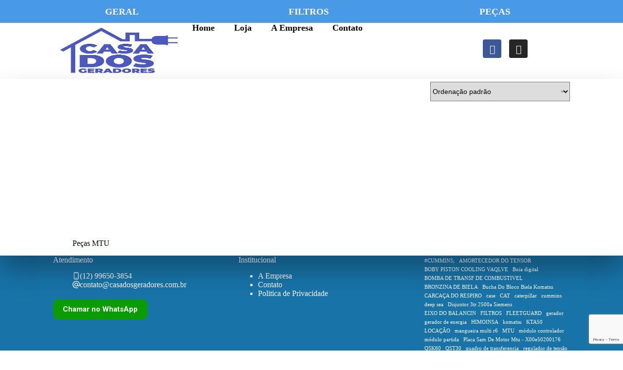

--- FILE ---
content_type: text/html; charset=UTF-8
request_url: https://casadosgeradores.com.br/produto-tag/160119/
body_size: 26754
content:
<!doctype html>
<html lang="pt-BR">
<head>
	<script async custom-element="amp-analytics" src="https://cdn.ampproject.org/v0/amp-analytics-0.1.js"></script>
	
	<meta charset="UTF-8">
	<meta name="viewport" content="width=device-width, initial-scale=1, maximum-scale=5, viewport-fit=cover">
	<link rel="profile" href="https://gmpg.org/xfn/11">

	<title>#160119 &#8211; Casa dos Geradores</title>
<meta name='robots' content='max-image-preview:large' />

<!-- Google Tag Manager for WordPress by gtm4wp.com -->
<script data-cfasync="false" data-pagespeed-no-defer>
	var gtm4wp_datalayer_name = "dataLayer";
	var dataLayer = dataLayer || [];
</script>
<!-- End Google Tag Manager for WordPress by gtm4wp.com --><link rel='dns-prefetch' href='//www.googletagmanager.com' />
<link rel="alternate" type="application/rss+xml" title="Feed para Casa dos Geradores &raquo;" href="https://casadosgeradores.com.br/feed/" />
<link rel="alternate" type="application/rss+xml" title="Feed de comentários para Casa dos Geradores &raquo;" href="https://casadosgeradores.com.br/comments/feed/" />
<link rel="alternate" type="application/rss+xml" title="Feed para Casa dos Geradores &raquo; #160119 Tag" href="https://casadosgeradores.com.br/produto-tag/160119/feed/" />
		<!-- This site uses the Google Analytics by MonsterInsights plugin v9.2.4 - Using Analytics tracking - https://www.monsterinsights.com/ -->
		<!-- Note: MonsterInsights is not currently configured on this site. The site owner needs to authenticate with Google Analytics in the MonsterInsights settings panel. -->
					<!-- No tracking code set -->
				<!-- / Google Analytics by MonsterInsights -->
		<style id='wp-img-auto-sizes-contain-inline-css'>
img:is([sizes=auto i],[sizes^="auto," i]){contain-intrinsic-size:3000px 1500px}
/*# sourceURL=wp-img-auto-sizes-contain-inline-css */
</style>
<link rel='stylesheet' id='blocksy-dynamic-global-css' href='https://casadosgeradores.com.br/wp-content/uploads/blocksy/css/global.css?ver=80531' media='all' />
<link rel='stylesheet' id='wp-block-library-css' href='https://casadosgeradores.com.br/wp-includes/css/dist/block-library/style.min.css?ver=6.9' media='all' />
<style id='wp-block-button-inline-css'>
.wp-block-button__link{align-content:center;box-sizing:border-box;cursor:pointer;display:inline-block;height:100%;text-align:center;word-break:break-word}.wp-block-button__link.aligncenter{text-align:center}.wp-block-button__link.alignright{text-align:right}:where(.wp-block-button__link){border-radius:9999px;box-shadow:none;padding:calc(.667em + 2px) calc(1.333em + 2px);text-decoration:none}.wp-block-button[style*=text-decoration] .wp-block-button__link{text-decoration:inherit}.wp-block-buttons>.wp-block-button.has-custom-width{max-width:none}.wp-block-buttons>.wp-block-button.has-custom-width .wp-block-button__link{width:100%}.wp-block-buttons>.wp-block-button.has-custom-font-size .wp-block-button__link{font-size:inherit}.wp-block-buttons>.wp-block-button.wp-block-button__width-25{width:calc(25% - var(--wp--style--block-gap, .5em)*.75)}.wp-block-buttons>.wp-block-button.wp-block-button__width-50{width:calc(50% - var(--wp--style--block-gap, .5em)*.5)}.wp-block-buttons>.wp-block-button.wp-block-button__width-75{width:calc(75% - var(--wp--style--block-gap, .5em)*.25)}.wp-block-buttons>.wp-block-button.wp-block-button__width-100{flex-basis:100%;width:100%}.wp-block-buttons.is-vertical>.wp-block-button.wp-block-button__width-25{width:25%}.wp-block-buttons.is-vertical>.wp-block-button.wp-block-button__width-50{width:50%}.wp-block-buttons.is-vertical>.wp-block-button.wp-block-button__width-75{width:75%}.wp-block-button.is-style-squared,.wp-block-button__link.wp-block-button.is-style-squared{border-radius:0}.wp-block-button.no-border-radius,.wp-block-button__link.no-border-radius{border-radius:0!important}:root :where(.wp-block-button .wp-block-button__link.is-style-outline),:root :where(.wp-block-button.is-style-outline>.wp-block-button__link){border:2px solid;padding:.667em 1.333em}:root :where(.wp-block-button .wp-block-button__link.is-style-outline:not(.has-text-color)),:root :where(.wp-block-button.is-style-outline>.wp-block-button__link:not(.has-text-color)){color:currentColor}:root :where(.wp-block-button .wp-block-button__link.is-style-outline:not(.has-background)),:root :where(.wp-block-button.is-style-outline>.wp-block-button__link:not(.has-background)){background-color:initial;background-image:none}
/*# sourceURL=https://casadosgeradores.com.br/wp-includes/blocks/button/style.min.css */
</style>
<style id='wp-block-heading-inline-css'>
h1:where(.wp-block-heading).has-background,h2:where(.wp-block-heading).has-background,h3:where(.wp-block-heading).has-background,h4:where(.wp-block-heading).has-background,h5:where(.wp-block-heading).has-background,h6:where(.wp-block-heading).has-background{padding:1.25em 2.375em}h1.has-text-align-left[style*=writing-mode]:where([style*=vertical-lr]),h1.has-text-align-right[style*=writing-mode]:where([style*=vertical-rl]),h2.has-text-align-left[style*=writing-mode]:where([style*=vertical-lr]),h2.has-text-align-right[style*=writing-mode]:where([style*=vertical-rl]),h3.has-text-align-left[style*=writing-mode]:where([style*=vertical-lr]),h3.has-text-align-right[style*=writing-mode]:where([style*=vertical-rl]),h4.has-text-align-left[style*=writing-mode]:where([style*=vertical-lr]),h4.has-text-align-right[style*=writing-mode]:where([style*=vertical-rl]),h5.has-text-align-left[style*=writing-mode]:where([style*=vertical-lr]),h5.has-text-align-right[style*=writing-mode]:where([style*=vertical-rl]),h6.has-text-align-left[style*=writing-mode]:where([style*=vertical-lr]),h6.has-text-align-right[style*=writing-mode]:where([style*=vertical-rl]){rotate:180deg}
/*# sourceURL=https://casadosgeradores.com.br/wp-includes/blocks/heading/style.min.css */
</style>
<style id='wp-block-image-inline-css'>
.wp-block-image>a,.wp-block-image>figure>a{display:inline-block}.wp-block-image img{box-sizing:border-box;height:auto;max-width:100%;vertical-align:bottom}@media not (prefers-reduced-motion){.wp-block-image img.hide{visibility:hidden}.wp-block-image img.show{animation:show-content-image .4s}}.wp-block-image[style*=border-radius] img,.wp-block-image[style*=border-radius]>a{border-radius:inherit}.wp-block-image.has-custom-border img{box-sizing:border-box}.wp-block-image.aligncenter{text-align:center}.wp-block-image.alignfull>a,.wp-block-image.alignwide>a{width:100%}.wp-block-image.alignfull img,.wp-block-image.alignwide img{height:auto;width:100%}.wp-block-image .aligncenter,.wp-block-image .alignleft,.wp-block-image .alignright,.wp-block-image.aligncenter,.wp-block-image.alignleft,.wp-block-image.alignright{display:table}.wp-block-image .aligncenter>figcaption,.wp-block-image .alignleft>figcaption,.wp-block-image .alignright>figcaption,.wp-block-image.aligncenter>figcaption,.wp-block-image.alignleft>figcaption,.wp-block-image.alignright>figcaption{caption-side:bottom;display:table-caption}.wp-block-image .alignleft{float:left;margin:.5em 1em .5em 0}.wp-block-image .alignright{float:right;margin:.5em 0 .5em 1em}.wp-block-image .aligncenter{margin-left:auto;margin-right:auto}.wp-block-image :where(figcaption){margin-bottom:1em;margin-top:.5em}.wp-block-image.is-style-circle-mask img{border-radius:9999px}@supports ((-webkit-mask-image:none) or (mask-image:none)) or (-webkit-mask-image:none){.wp-block-image.is-style-circle-mask img{border-radius:0;-webkit-mask-image:url('data:image/svg+xml;utf8,<svg viewBox="0 0 100 100" xmlns="http://www.w3.org/2000/svg"><circle cx="50" cy="50" r="50"/></svg>');mask-image:url('data:image/svg+xml;utf8,<svg viewBox="0 0 100 100" xmlns="http://www.w3.org/2000/svg"><circle cx="50" cy="50" r="50"/></svg>');mask-mode:alpha;-webkit-mask-position:center;mask-position:center;-webkit-mask-repeat:no-repeat;mask-repeat:no-repeat;-webkit-mask-size:contain;mask-size:contain}}:root :where(.wp-block-image.is-style-rounded img,.wp-block-image .is-style-rounded img){border-radius:9999px}.wp-block-image figure{margin:0}.wp-lightbox-container{display:flex;flex-direction:column;position:relative}.wp-lightbox-container img{cursor:zoom-in}.wp-lightbox-container img:hover+button{opacity:1}.wp-lightbox-container button{align-items:center;backdrop-filter:blur(16px) saturate(180%);background-color:#5a5a5a40;border:none;border-radius:4px;cursor:zoom-in;display:flex;height:20px;justify-content:center;opacity:0;padding:0;position:absolute;right:16px;text-align:center;top:16px;width:20px;z-index:100}@media not (prefers-reduced-motion){.wp-lightbox-container button{transition:opacity .2s ease}}.wp-lightbox-container button:focus-visible{outline:3px auto #5a5a5a40;outline:3px auto -webkit-focus-ring-color;outline-offset:3px}.wp-lightbox-container button:hover{cursor:pointer;opacity:1}.wp-lightbox-container button:focus{opacity:1}.wp-lightbox-container button:focus,.wp-lightbox-container button:hover,.wp-lightbox-container button:not(:hover):not(:active):not(.has-background){background-color:#5a5a5a40;border:none}.wp-lightbox-overlay{box-sizing:border-box;cursor:zoom-out;height:100vh;left:0;overflow:hidden;position:fixed;top:0;visibility:hidden;width:100%;z-index:100000}.wp-lightbox-overlay .close-button{align-items:center;cursor:pointer;display:flex;justify-content:center;min-height:40px;min-width:40px;padding:0;position:absolute;right:calc(env(safe-area-inset-right) + 16px);top:calc(env(safe-area-inset-top) + 16px);z-index:5000000}.wp-lightbox-overlay .close-button:focus,.wp-lightbox-overlay .close-button:hover,.wp-lightbox-overlay .close-button:not(:hover):not(:active):not(.has-background){background:none;border:none}.wp-lightbox-overlay .lightbox-image-container{height:var(--wp--lightbox-container-height);left:50%;overflow:hidden;position:absolute;top:50%;transform:translate(-50%,-50%);transform-origin:top left;width:var(--wp--lightbox-container-width);z-index:9999999999}.wp-lightbox-overlay .wp-block-image{align-items:center;box-sizing:border-box;display:flex;height:100%;justify-content:center;margin:0;position:relative;transform-origin:0 0;width:100%;z-index:3000000}.wp-lightbox-overlay .wp-block-image img{height:var(--wp--lightbox-image-height);min-height:var(--wp--lightbox-image-height);min-width:var(--wp--lightbox-image-width);width:var(--wp--lightbox-image-width)}.wp-lightbox-overlay .wp-block-image figcaption{display:none}.wp-lightbox-overlay button{background:none;border:none}.wp-lightbox-overlay .scrim{background-color:#fff;height:100%;opacity:.9;position:absolute;width:100%;z-index:2000000}.wp-lightbox-overlay.active{visibility:visible}@media not (prefers-reduced-motion){.wp-lightbox-overlay.active{animation:turn-on-visibility .25s both}.wp-lightbox-overlay.active img{animation:turn-on-visibility .35s both}.wp-lightbox-overlay.show-closing-animation:not(.active){animation:turn-off-visibility .35s both}.wp-lightbox-overlay.show-closing-animation:not(.active) img{animation:turn-off-visibility .25s both}.wp-lightbox-overlay.zoom.active{animation:none;opacity:1;visibility:visible}.wp-lightbox-overlay.zoom.active .lightbox-image-container{animation:lightbox-zoom-in .4s}.wp-lightbox-overlay.zoom.active .lightbox-image-container img{animation:none}.wp-lightbox-overlay.zoom.active .scrim{animation:turn-on-visibility .4s forwards}.wp-lightbox-overlay.zoom.show-closing-animation:not(.active){animation:none}.wp-lightbox-overlay.zoom.show-closing-animation:not(.active) .lightbox-image-container{animation:lightbox-zoom-out .4s}.wp-lightbox-overlay.zoom.show-closing-animation:not(.active) .lightbox-image-container img{animation:none}.wp-lightbox-overlay.zoom.show-closing-animation:not(.active) .scrim{animation:turn-off-visibility .4s forwards}}@keyframes show-content-image{0%{visibility:hidden}99%{visibility:hidden}to{visibility:visible}}@keyframes turn-on-visibility{0%{opacity:0}to{opacity:1}}@keyframes turn-off-visibility{0%{opacity:1;visibility:visible}99%{opacity:0;visibility:visible}to{opacity:0;visibility:hidden}}@keyframes lightbox-zoom-in{0%{transform:translate(calc((-100vw + var(--wp--lightbox-scrollbar-width))/2 + var(--wp--lightbox-initial-left-position)),calc(-50vh + var(--wp--lightbox-initial-top-position))) scale(var(--wp--lightbox-scale))}to{transform:translate(-50%,-50%) scale(1)}}@keyframes lightbox-zoom-out{0%{transform:translate(-50%,-50%) scale(1);visibility:visible}99%{visibility:visible}to{transform:translate(calc((-100vw + var(--wp--lightbox-scrollbar-width))/2 + var(--wp--lightbox-initial-left-position)),calc(-50vh + var(--wp--lightbox-initial-top-position))) scale(var(--wp--lightbox-scale));visibility:hidden}}
/*# sourceURL=https://casadosgeradores.com.br/wp-includes/blocks/image/style.min.css */
</style>
<style id='wp-block-buttons-inline-css'>
.wp-block-buttons{box-sizing:border-box}.wp-block-buttons.is-vertical{flex-direction:column}.wp-block-buttons.is-vertical>.wp-block-button:last-child{margin-bottom:0}.wp-block-buttons>.wp-block-button{display:inline-block;margin:0}.wp-block-buttons.is-content-justification-left{justify-content:flex-start}.wp-block-buttons.is-content-justification-left.is-vertical{align-items:flex-start}.wp-block-buttons.is-content-justification-center{justify-content:center}.wp-block-buttons.is-content-justification-center.is-vertical{align-items:center}.wp-block-buttons.is-content-justification-right{justify-content:flex-end}.wp-block-buttons.is-content-justification-right.is-vertical{align-items:flex-end}.wp-block-buttons.is-content-justification-space-between{justify-content:space-between}.wp-block-buttons.aligncenter{text-align:center}.wp-block-buttons:not(.is-content-justification-space-between,.is-content-justification-right,.is-content-justification-left,.is-content-justification-center) .wp-block-button.aligncenter{margin-left:auto;margin-right:auto;width:100%}.wp-block-buttons[style*=text-decoration] .wp-block-button,.wp-block-buttons[style*=text-decoration] .wp-block-button__link{text-decoration:inherit}.wp-block-buttons.has-custom-font-size .wp-block-button__link{font-size:inherit}.wp-block-buttons .wp-block-button__link{width:100%}.wp-block-button.aligncenter{text-align:center}
/*# sourceURL=https://casadosgeradores.com.br/wp-includes/blocks/buttons/style.min.css */
</style>
<style id='wp-block-tag-cloud-inline-css'>
.wp-block-tag-cloud{box-sizing:border-box}.wp-block-tag-cloud.aligncenter{justify-content:center;text-align:center}.wp-block-tag-cloud a{display:inline-block;margin-right:5px}.wp-block-tag-cloud span{display:inline-block;margin-left:5px;text-decoration:none}:root :where(.wp-block-tag-cloud.is-style-outline){display:flex;flex-wrap:wrap;gap:1ch}:root :where(.wp-block-tag-cloud.is-style-outline a){border:1px solid;font-size:unset!important;margin-right:0;padding:1ch 2ch;text-decoration:none!important}
/*# sourceURL=https://casadosgeradores.com.br/wp-includes/blocks/tag-cloud/style.min.css */
</style>
<link rel='stylesheet' id='wc-blocks-style-css' href='https://casadosgeradores.com.br/wp-content/plugins/woocommerce/assets/client/blocks/wc-blocks.css?ver=wc-9.4.4' media='all' />
<style id='global-styles-inline-css'>
:root{--wp--preset--aspect-ratio--square: 1;--wp--preset--aspect-ratio--4-3: 4/3;--wp--preset--aspect-ratio--3-4: 3/4;--wp--preset--aspect-ratio--3-2: 3/2;--wp--preset--aspect-ratio--2-3: 2/3;--wp--preset--aspect-ratio--16-9: 16/9;--wp--preset--aspect-ratio--9-16: 9/16;--wp--preset--color--black: #000000;--wp--preset--color--cyan-bluish-gray: #abb8c3;--wp--preset--color--white: #ffffff;--wp--preset--color--pale-pink: #f78da7;--wp--preset--color--vivid-red: #cf2e2e;--wp--preset--color--luminous-vivid-orange: #ff6900;--wp--preset--color--luminous-vivid-amber: #fcb900;--wp--preset--color--light-green-cyan: #7bdcb5;--wp--preset--color--vivid-green-cyan: #00d084;--wp--preset--color--pale-cyan-blue: #8ed1fc;--wp--preset--color--vivid-cyan-blue: #0693e3;--wp--preset--color--vivid-purple: #9b51e0;--wp--preset--color--palette-color-1: var(--theme-palette-color-1, #ffcd05);--wp--preset--color--palette-color-2: var(--theme-palette-color-2, #fcb424);--wp--preset--color--palette-color-3: var(--theme-palette-color-3, #504e4a);--wp--preset--color--palette-color-4: var(--theme-palette-color-4, #0a0500);--wp--preset--color--palette-color-5: var(--theme-palette-color-5, #edeff2);--wp--preset--color--palette-color-6: var(--theme-palette-color-6, #f9fafb);--wp--preset--color--palette-color-7: var(--theme-palette-color-7, #FDFDFD);--wp--preset--color--palette-color-8: var(--theme-palette-color-8, #ffffff);--wp--preset--gradient--vivid-cyan-blue-to-vivid-purple: linear-gradient(135deg,rgb(6,147,227) 0%,rgb(155,81,224) 100%);--wp--preset--gradient--light-green-cyan-to-vivid-green-cyan: linear-gradient(135deg,rgb(122,220,180) 0%,rgb(0,208,130) 100%);--wp--preset--gradient--luminous-vivid-amber-to-luminous-vivid-orange: linear-gradient(135deg,rgb(252,185,0) 0%,rgb(255,105,0) 100%);--wp--preset--gradient--luminous-vivid-orange-to-vivid-red: linear-gradient(135deg,rgb(255,105,0) 0%,rgb(207,46,46) 100%);--wp--preset--gradient--very-light-gray-to-cyan-bluish-gray: linear-gradient(135deg,rgb(238,238,238) 0%,rgb(169,184,195) 100%);--wp--preset--gradient--cool-to-warm-spectrum: linear-gradient(135deg,rgb(74,234,220) 0%,rgb(151,120,209) 20%,rgb(207,42,186) 40%,rgb(238,44,130) 60%,rgb(251,105,98) 80%,rgb(254,248,76) 100%);--wp--preset--gradient--blush-light-purple: linear-gradient(135deg,rgb(255,206,236) 0%,rgb(152,150,240) 100%);--wp--preset--gradient--blush-bordeaux: linear-gradient(135deg,rgb(254,205,165) 0%,rgb(254,45,45) 50%,rgb(107,0,62) 100%);--wp--preset--gradient--luminous-dusk: linear-gradient(135deg,rgb(255,203,112) 0%,rgb(199,81,192) 50%,rgb(65,88,208) 100%);--wp--preset--gradient--pale-ocean: linear-gradient(135deg,rgb(255,245,203) 0%,rgb(182,227,212) 50%,rgb(51,167,181) 100%);--wp--preset--gradient--electric-grass: linear-gradient(135deg,rgb(202,248,128) 0%,rgb(113,206,126) 100%);--wp--preset--gradient--midnight: linear-gradient(135deg,rgb(2,3,129) 0%,rgb(40,116,252) 100%);--wp--preset--gradient--juicy-peach: linear-gradient(to right, #ffecd2 0%, #fcb69f 100%);--wp--preset--gradient--young-passion: linear-gradient(to right, #ff8177 0%, #ff867a 0%, #ff8c7f 21%, #f99185 52%, #cf556c 78%, #b12a5b 100%);--wp--preset--gradient--true-sunset: linear-gradient(to right, #fa709a 0%, #fee140 100%);--wp--preset--gradient--morpheus-den: linear-gradient(to top, #30cfd0 0%, #330867 100%);--wp--preset--gradient--plum-plate: linear-gradient(135deg, #667eea 0%, #764ba2 100%);--wp--preset--gradient--aqua-splash: linear-gradient(15deg, #13547a 0%, #80d0c7 100%);--wp--preset--gradient--love-kiss: linear-gradient(to top, #ff0844 0%, #ffb199 100%);--wp--preset--gradient--new-retrowave: linear-gradient(to top, #3b41c5 0%, #a981bb 49%, #ffc8a9 100%);--wp--preset--gradient--plum-bath: linear-gradient(to top, #cc208e 0%, #6713d2 100%);--wp--preset--gradient--high-flight: linear-gradient(to right, #0acffe 0%, #495aff 100%);--wp--preset--gradient--teen-party: linear-gradient(-225deg, #FF057C 0%, #8D0B93 50%, #321575 100%);--wp--preset--gradient--fabled-sunset: linear-gradient(-225deg, #231557 0%, #44107A 29%, #FF1361 67%, #FFF800 100%);--wp--preset--gradient--arielle-smile: radial-gradient(circle 248px at center, #16d9e3 0%, #30c7ec 47%, #46aef7 100%);--wp--preset--gradient--itmeo-branding: linear-gradient(180deg, #2af598 0%, #009efd 100%);--wp--preset--gradient--deep-blue: linear-gradient(to right, #6a11cb 0%, #2575fc 100%);--wp--preset--gradient--strong-bliss: linear-gradient(to right, #f78ca0 0%, #f9748f 19%, #fd868c 60%, #fe9a8b 100%);--wp--preset--gradient--sweet-period: linear-gradient(to top, #3f51b1 0%, #5a55ae 13%, #7b5fac 25%, #8f6aae 38%, #a86aa4 50%, #cc6b8e 62%, #f18271 75%, #f3a469 87%, #f7c978 100%);--wp--preset--gradient--purple-division: linear-gradient(to top, #7028e4 0%, #e5b2ca 100%);--wp--preset--gradient--cold-evening: linear-gradient(to top, #0c3483 0%, #a2b6df 100%, #6b8cce 100%, #a2b6df 100%);--wp--preset--gradient--mountain-rock: linear-gradient(to right, #868f96 0%, #596164 100%);--wp--preset--gradient--desert-hump: linear-gradient(to top, #c79081 0%, #dfa579 100%);--wp--preset--gradient--ethernal-constance: linear-gradient(to top, #09203f 0%, #537895 100%);--wp--preset--gradient--happy-memories: linear-gradient(-60deg, #ff5858 0%, #f09819 100%);--wp--preset--gradient--grown-early: linear-gradient(to top, #0ba360 0%, #3cba92 100%);--wp--preset--gradient--morning-salad: linear-gradient(-225deg, #B7F8DB 0%, #50A7C2 100%);--wp--preset--gradient--night-call: linear-gradient(-225deg, #AC32E4 0%, #7918F2 48%, #4801FF 100%);--wp--preset--gradient--mind-crawl: linear-gradient(-225deg, #473B7B 0%, #3584A7 51%, #30D2BE 100%);--wp--preset--gradient--angel-care: linear-gradient(-225deg, #FFE29F 0%, #FFA99F 48%, #FF719A 100%);--wp--preset--gradient--juicy-cake: linear-gradient(to top, #e14fad 0%, #f9d423 100%);--wp--preset--gradient--rich-metal: linear-gradient(to right, #d7d2cc 0%, #304352 100%);--wp--preset--gradient--mole-hall: linear-gradient(-20deg, #616161 0%, #9bc5c3 100%);--wp--preset--gradient--cloudy-knoxville: linear-gradient(120deg, #fdfbfb 0%, #ebedee 100%);--wp--preset--gradient--soft-grass: linear-gradient(to top, #c1dfc4 0%, #deecdd 100%);--wp--preset--gradient--saint-petersburg: linear-gradient(135deg, #f5f7fa 0%, #c3cfe2 100%);--wp--preset--gradient--everlasting-sky: linear-gradient(135deg, #fdfcfb 0%, #e2d1c3 100%);--wp--preset--gradient--kind-steel: linear-gradient(-20deg, #e9defa 0%, #fbfcdb 100%);--wp--preset--gradient--over-sun: linear-gradient(60deg, #abecd6 0%, #fbed96 100%);--wp--preset--gradient--premium-white: linear-gradient(to top, #d5d4d0 0%, #d5d4d0 1%, #eeeeec 31%, #efeeec 75%, #e9e9e7 100%);--wp--preset--gradient--clean-mirror: linear-gradient(45deg, #93a5cf 0%, #e4efe9 100%);--wp--preset--gradient--wild-apple: linear-gradient(to top, #d299c2 0%, #fef9d7 100%);--wp--preset--gradient--snow-again: linear-gradient(to top, #e6e9f0 0%, #eef1f5 100%);--wp--preset--gradient--confident-cloud: linear-gradient(to top, #dad4ec 0%, #dad4ec 1%, #f3e7e9 100%);--wp--preset--gradient--glass-water: linear-gradient(to top, #dfe9f3 0%, white 100%);--wp--preset--gradient--perfect-white: linear-gradient(-225deg, #E3FDF5 0%, #FFE6FA 100%);--wp--preset--font-size--small: 13px;--wp--preset--font-size--medium: 20px;--wp--preset--font-size--large: 36px;--wp--preset--font-size--x-large: 42px;--wp--preset--font-family--inter: "Inter", sans-serif;--wp--preset--font-family--cardo: Cardo;--wp--preset--spacing--20: 0.44rem;--wp--preset--spacing--30: 0.67rem;--wp--preset--spacing--40: 1rem;--wp--preset--spacing--50: 1.5rem;--wp--preset--spacing--60: 2.25rem;--wp--preset--spacing--70: 3.38rem;--wp--preset--spacing--80: 5.06rem;--wp--preset--shadow--natural: 6px 6px 9px rgba(0, 0, 0, 0.2);--wp--preset--shadow--deep: 12px 12px 50px rgba(0, 0, 0, 0.4);--wp--preset--shadow--sharp: 6px 6px 0px rgba(0, 0, 0, 0.2);--wp--preset--shadow--outlined: 6px 6px 0px -3px rgb(255, 255, 255), 6px 6px rgb(0, 0, 0);--wp--preset--shadow--crisp: 6px 6px 0px rgb(0, 0, 0);}:where(body) { margin: 0; }.wp-site-blocks > .alignleft { float: left; margin-right: 2em; }.wp-site-blocks > .alignright { float: right; margin-left: 2em; }.wp-site-blocks > .aligncenter { justify-content: center; margin-left: auto; margin-right: auto; }:where(.is-layout-flex){gap: 0.5em;}:where(.is-layout-grid){gap: 0.5em;}.is-layout-flow > .alignleft{float: left;margin-inline-start: 0;margin-inline-end: 2em;}.is-layout-flow > .alignright{float: right;margin-inline-start: 2em;margin-inline-end: 0;}.is-layout-flow > .aligncenter{margin-left: auto !important;margin-right: auto !important;}.is-layout-constrained > .alignleft{float: left;margin-inline-start: 0;margin-inline-end: 2em;}.is-layout-constrained > .alignright{float: right;margin-inline-start: 2em;margin-inline-end: 0;}.is-layout-constrained > .aligncenter{margin-left: auto !important;margin-right: auto !important;}.is-layout-constrained > :where(:not(.alignleft):not(.alignright):not(.alignfull)){margin-left: auto !important;margin-right: auto !important;}body .is-layout-flex{display: flex;}.is-layout-flex{flex-wrap: wrap;align-items: center;}.is-layout-flex > :is(*, div){margin: 0;}body .is-layout-grid{display: grid;}.is-layout-grid > :is(*, div){margin: 0;}body{padding-top: 0px;padding-right: 0px;padding-bottom: 0px;padding-left: 0px;}a:where(:not(.wp-element-button)){text-decoration: underline;}:root :where(.wp-element-button, .wp-block-button__link){background-color: #32373c;border-width: 0;color: #fff;font-family: inherit;font-size: inherit;font-style: inherit;font-weight: inherit;letter-spacing: inherit;line-height: inherit;padding-top: calc(0.667em + 2px);padding-right: calc(1.333em + 2px);padding-bottom: calc(0.667em + 2px);padding-left: calc(1.333em + 2px);text-decoration: none;text-transform: inherit;}.has-black-color{color: var(--wp--preset--color--black) !important;}.has-cyan-bluish-gray-color{color: var(--wp--preset--color--cyan-bluish-gray) !important;}.has-white-color{color: var(--wp--preset--color--white) !important;}.has-pale-pink-color{color: var(--wp--preset--color--pale-pink) !important;}.has-vivid-red-color{color: var(--wp--preset--color--vivid-red) !important;}.has-luminous-vivid-orange-color{color: var(--wp--preset--color--luminous-vivid-orange) !important;}.has-luminous-vivid-amber-color{color: var(--wp--preset--color--luminous-vivid-amber) !important;}.has-light-green-cyan-color{color: var(--wp--preset--color--light-green-cyan) !important;}.has-vivid-green-cyan-color{color: var(--wp--preset--color--vivid-green-cyan) !important;}.has-pale-cyan-blue-color{color: var(--wp--preset--color--pale-cyan-blue) !important;}.has-vivid-cyan-blue-color{color: var(--wp--preset--color--vivid-cyan-blue) !important;}.has-vivid-purple-color{color: var(--wp--preset--color--vivid-purple) !important;}.has-palette-color-1-color{color: var(--wp--preset--color--palette-color-1) !important;}.has-palette-color-2-color{color: var(--wp--preset--color--palette-color-2) !important;}.has-palette-color-3-color{color: var(--wp--preset--color--palette-color-3) !important;}.has-palette-color-4-color{color: var(--wp--preset--color--palette-color-4) !important;}.has-palette-color-5-color{color: var(--wp--preset--color--palette-color-5) !important;}.has-palette-color-6-color{color: var(--wp--preset--color--palette-color-6) !important;}.has-palette-color-7-color{color: var(--wp--preset--color--palette-color-7) !important;}.has-palette-color-8-color{color: var(--wp--preset--color--palette-color-8) !important;}.has-black-background-color{background-color: var(--wp--preset--color--black) !important;}.has-cyan-bluish-gray-background-color{background-color: var(--wp--preset--color--cyan-bluish-gray) !important;}.has-white-background-color{background-color: var(--wp--preset--color--white) !important;}.has-pale-pink-background-color{background-color: var(--wp--preset--color--pale-pink) !important;}.has-vivid-red-background-color{background-color: var(--wp--preset--color--vivid-red) !important;}.has-luminous-vivid-orange-background-color{background-color: var(--wp--preset--color--luminous-vivid-orange) !important;}.has-luminous-vivid-amber-background-color{background-color: var(--wp--preset--color--luminous-vivid-amber) !important;}.has-light-green-cyan-background-color{background-color: var(--wp--preset--color--light-green-cyan) !important;}.has-vivid-green-cyan-background-color{background-color: var(--wp--preset--color--vivid-green-cyan) !important;}.has-pale-cyan-blue-background-color{background-color: var(--wp--preset--color--pale-cyan-blue) !important;}.has-vivid-cyan-blue-background-color{background-color: var(--wp--preset--color--vivid-cyan-blue) !important;}.has-vivid-purple-background-color{background-color: var(--wp--preset--color--vivid-purple) !important;}.has-palette-color-1-background-color{background-color: var(--wp--preset--color--palette-color-1) !important;}.has-palette-color-2-background-color{background-color: var(--wp--preset--color--palette-color-2) !important;}.has-palette-color-3-background-color{background-color: var(--wp--preset--color--palette-color-3) !important;}.has-palette-color-4-background-color{background-color: var(--wp--preset--color--palette-color-4) !important;}.has-palette-color-5-background-color{background-color: var(--wp--preset--color--palette-color-5) !important;}.has-palette-color-6-background-color{background-color: var(--wp--preset--color--palette-color-6) !important;}.has-palette-color-7-background-color{background-color: var(--wp--preset--color--palette-color-7) !important;}.has-palette-color-8-background-color{background-color: var(--wp--preset--color--palette-color-8) !important;}.has-black-border-color{border-color: var(--wp--preset--color--black) !important;}.has-cyan-bluish-gray-border-color{border-color: var(--wp--preset--color--cyan-bluish-gray) !important;}.has-white-border-color{border-color: var(--wp--preset--color--white) !important;}.has-pale-pink-border-color{border-color: var(--wp--preset--color--pale-pink) !important;}.has-vivid-red-border-color{border-color: var(--wp--preset--color--vivid-red) !important;}.has-luminous-vivid-orange-border-color{border-color: var(--wp--preset--color--luminous-vivid-orange) !important;}.has-luminous-vivid-amber-border-color{border-color: var(--wp--preset--color--luminous-vivid-amber) !important;}.has-light-green-cyan-border-color{border-color: var(--wp--preset--color--light-green-cyan) !important;}.has-vivid-green-cyan-border-color{border-color: var(--wp--preset--color--vivid-green-cyan) !important;}.has-pale-cyan-blue-border-color{border-color: var(--wp--preset--color--pale-cyan-blue) !important;}.has-vivid-cyan-blue-border-color{border-color: var(--wp--preset--color--vivid-cyan-blue) !important;}.has-vivid-purple-border-color{border-color: var(--wp--preset--color--vivid-purple) !important;}.has-palette-color-1-border-color{border-color: var(--wp--preset--color--palette-color-1) !important;}.has-palette-color-2-border-color{border-color: var(--wp--preset--color--palette-color-2) !important;}.has-palette-color-3-border-color{border-color: var(--wp--preset--color--palette-color-3) !important;}.has-palette-color-4-border-color{border-color: var(--wp--preset--color--palette-color-4) !important;}.has-palette-color-5-border-color{border-color: var(--wp--preset--color--palette-color-5) !important;}.has-palette-color-6-border-color{border-color: var(--wp--preset--color--palette-color-6) !important;}.has-palette-color-7-border-color{border-color: var(--wp--preset--color--palette-color-7) !important;}.has-palette-color-8-border-color{border-color: var(--wp--preset--color--palette-color-8) !important;}.has-vivid-cyan-blue-to-vivid-purple-gradient-background{background: var(--wp--preset--gradient--vivid-cyan-blue-to-vivid-purple) !important;}.has-light-green-cyan-to-vivid-green-cyan-gradient-background{background: var(--wp--preset--gradient--light-green-cyan-to-vivid-green-cyan) !important;}.has-luminous-vivid-amber-to-luminous-vivid-orange-gradient-background{background: var(--wp--preset--gradient--luminous-vivid-amber-to-luminous-vivid-orange) !important;}.has-luminous-vivid-orange-to-vivid-red-gradient-background{background: var(--wp--preset--gradient--luminous-vivid-orange-to-vivid-red) !important;}.has-very-light-gray-to-cyan-bluish-gray-gradient-background{background: var(--wp--preset--gradient--very-light-gray-to-cyan-bluish-gray) !important;}.has-cool-to-warm-spectrum-gradient-background{background: var(--wp--preset--gradient--cool-to-warm-spectrum) !important;}.has-blush-light-purple-gradient-background{background: var(--wp--preset--gradient--blush-light-purple) !important;}.has-blush-bordeaux-gradient-background{background: var(--wp--preset--gradient--blush-bordeaux) !important;}.has-luminous-dusk-gradient-background{background: var(--wp--preset--gradient--luminous-dusk) !important;}.has-pale-ocean-gradient-background{background: var(--wp--preset--gradient--pale-ocean) !important;}.has-electric-grass-gradient-background{background: var(--wp--preset--gradient--electric-grass) !important;}.has-midnight-gradient-background{background: var(--wp--preset--gradient--midnight) !important;}.has-juicy-peach-gradient-background{background: var(--wp--preset--gradient--juicy-peach) !important;}.has-young-passion-gradient-background{background: var(--wp--preset--gradient--young-passion) !important;}.has-true-sunset-gradient-background{background: var(--wp--preset--gradient--true-sunset) !important;}.has-morpheus-den-gradient-background{background: var(--wp--preset--gradient--morpheus-den) !important;}.has-plum-plate-gradient-background{background: var(--wp--preset--gradient--plum-plate) !important;}.has-aqua-splash-gradient-background{background: var(--wp--preset--gradient--aqua-splash) !important;}.has-love-kiss-gradient-background{background: var(--wp--preset--gradient--love-kiss) !important;}.has-new-retrowave-gradient-background{background: var(--wp--preset--gradient--new-retrowave) !important;}.has-plum-bath-gradient-background{background: var(--wp--preset--gradient--plum-bath) !important;}.has-high-flight-gradient-background{background: var(--wp--preset--gradient--high-flight) !important;}.has-teen-party-gradient-background{background: var(--wp--preset--gradient--teen-party) !important;}.has-fabled-sunset-gradient-background{background: var(--wp--preset--gradient--fabled-sunset) !important;}.has-arielle-smile-gradient-background{background: var(--wp--preset--gradient--arielle-smile) !important;}.has-itmeo-branding-gradient-background{background: var(--wp--preset--gradient--itmeo-branding) !important;}.has-deep-blue-gradient-background{background: var(--wp--preset--gradient--deep-blue) !important;}.has-strong-bliss-gradient-background{background: var(--wp--preset--gradient--strong-bliss) !important;}.has-sweet-period-gradient-background{background: var(--wp--preset--gradient--sweet-period) !important;}.has-purple-division-gradient-background{background: var(--wp--preset--gradient--purple-division) !important;}.has-cold-evening-gradient-background{background: var(--wp--preset--gradient--cold-evening) !important;}.has-mountain-rock-gradient-background{background: var(--wp--preset--gradient--mountain-rock) !important;}.has-desert-hump-gradient-background{background: var(--wp--preset--gradient--desert-hump) !important;}.has-ethernal-constance-gradient-background{background: var(--wp--preset--gradient--ethernal-constance) !important;}.has-happy-memories-gradient-background{background: var(--wp--preset--gradient--happy-memories) !important;}.has-grown-early-gradient-background{background: var(--wp--preset--gradient--grown-early) !important;}.has-morning-salad-gradient-background{background: var(--wp--preset--gradient--morning-salad) !important;}.has-night-call-gradient-background{background: var(--wp--preset--gradient--night-call) !important;}.has-mind-crawl-gradient-background{background: var(--wp--preset--gradient--mind-crawl) !important;}.has-angel-care-gradient-background{background: var(--wp--preset--gradient--angel-care) !important;}.has-juicy-cake-gradient-background{background: var(--wp--preset--gradient--juicy-cake) !important;}.has-rich-metal-gradient-background{background: var(--wp--preset--gradient--rich-metal) !important;}.has-mole-hall-gradient-background{background: var(--wp--preset--gradient--mole-hall) !important;}.has-cloudy-knoxville-gradient-background{background: var(--wp--preset--gradient--cloudy-knoxville) !important;}.has-soft-grass-gradient-background{background: var(--wp--preset--gradient--soft-grass) !important;}.has-saint-petersburg-gradient-background{background: var(--wp--preset--gradient--saint-petersburg) !important;}.has-everlasting-sky-gradient-background{background: var(--wp--preset--gradient--everlasting-sky) !important;}.has-kind-steel-gradient-background{background: var(--wp--preset--gradient--kind-steel) !important;}.has-over-sun-gradient-background{background: var(--wp--preset--gradient--over-sun) !important;}.has-premium-white-gradient-background{background: var(--wp--preset--gradient--premium-white) !important;}.has-clean-mirror-gradient-background{background: var(--wp--preset--gradient--clean-mirror) !important;}.has-wild-apple-gradient-background{background: var(--wp--preset--gradient--wild-apple) !important;}.has-snow-again-gradient-background{background: var(--wp--preset--gradient--snow-again) !important;}.has-confident-cloud-gradient-background{background: var(--wp--preset--gradient--confident-cloud) !important;}.has-glass-water-gradient-background{background: var(--wp--preset--gradient--glass-water) !important;}.has-perfect-white-gradient-background{background: var(--wp--preset--gradient--perfect-white) !important;}.has-small-font-size{font-size: var(--wp--preset--font-size--small) !important;}.has-medium-font-size{font-size: var(--wp--preset--font-size--medium) !important;}.has-large-font-size{font-size: var(--wp--preset--font-size--large) !important;}.has-x-large-font-size{font-size: var(--wp--preset--font-size--x-large) !important;}.has-inter-font-family{font-family: var(--wp--preset--font-family--inter) !important;}.has-cardo-font-family{font-family: var(--wp--preset--font-family--cardo) !important;}
:where(.wp-block-blocksy-post-template.is-layout-flex){gap: 1.25em;}:where(.wp-block-blocksy-post-template.is-layout-grid){gap: 1.25em;}
:where(.wp-block-blocksy-tax-template.is-layout-flex){gap: 1.25em;}:where(.wp-block-blocksy-tax-template.is-layout-grid){gap: 1.25em;}
/*# sourceURL=global-styles-inline-css */
</style>

<link rel='stylesheet' id='contact-form-7-css' href='https://casadosgeradores.com.br/wp-content/plugins/contact-form-7/includes/css/styles.css?ver=6.0' media='all' />
<style id='woocommerce-inline-inline-css'>
.woocommerce form .form-row .required { visibility: visible; }
/*# sourceURL=woocommerce-inline-inline-css */
</style>
<link rel='stylesheet' id='ywctm-frontend-css' href='https://casadosgeradores.com.br/wp-content/plugins/yith-woocommerce-catalog-mode/assets/css/frontend.css?ver=2.40.0' media='all' />
<style id='ywctm-frontend-inline-css'>
.widget.woocommerce.widget_shopping_cart{display: none !important}
/*# sourceURL=ywctm-frontend-inline-css */
</style>
<link rel='stylesheet' id='dgwt-wcas-style-css' href='https://casadosgeradores.com.br/wp-content/plugins/ajax-search-for-woocommerce/assets/css/style.min.css?ver=1.29.0' media='all' />
<link rel='stylesheet' id='parent-style-css' href='https://casadosgeradores.com.br/wp-content/themes/blocksy/style.css?ver=6.9' media='all' />
<link rel='stylesheet' id='ct-main-styles-css' href='https://casadosgeradores.com.br/wp-content/themes/blocksy/static/bundle/main.min.css?ver=2.0.76' media='all' />
<link rel='stylesheet' id='ct-woocommerce-styles-css' href='https://casadosgeradores.com.br/wp-content/themes/blocksy/static/bundle/woocommerce.min.css?ver=2.0.76' media='all' />
<link rel='stylesheet' id='ct-elementor-styles-css' href='https://casadosgeradores.com.br/wp-content/themes/blocksy/static/bundle/elementor-frontend.min.css?ver=2.0.76' media='all' />
<link rel='stylesheet' id='ct-elementor-woocommerce-styles-css' href='https://casadosgeradores.com.br/wp-content/themes/blocksy/static/bundle/elementor-woocommerce-frontend.min.css?ver=2.0.76' media='all' />
<link rel='stylesheet' id='ct-brizy-styles-css' href='https://casadosgeradores.com.br/wp-content/themes/blocksy/static/bundle/brizy.min.css?ver=2.0.76' media='all' />
<link rel='stylesheet' id='ct-cf-7-styles-css' href='https://casadosgeradores.com.br/wp-content/themes/blocksy/static/bundle/cf-7.min.css?ver=2.0.76' media='all' />
<link rel='stylesheet' id='elementor-frontend-css' href='https://casadosgeradores.com.br/wp-content/plugins/elementor/assets/css/frontend.min.css?ver=3.25.6' media='all' />
<style id='elementor-frontend-inline-css'>
.elementor-kit-1222{--e-global-color-primary:#6EC1E4;--e-global-color-secondary:#54595F;--e-global-color-text:#7A7A7A;--e-global-color-accent:#61CE70;--e-global-typography-primary-font-family:"Roboto";--e-global-typography-primary-font-weight:600;--e-global-typography-secondary-font-family:"Roboto Slab";--e-global-typography-secondary-font-weight:400;--e-global-typography-text-font-family:"Roboto";--e-global-typography-text-font-weight:400;--e-global-typography-accent-font-family:"Roboto";--e-global-typography-accent-font-weight:500;}.elementor-kit-1222 e-page-transition{background-color:#FFBC7D;}.elementor-section.elementor-section-boxed > .elementor-container{max-width:1140px;}.e-con{--container-max-width:1140px;}.elementor-widget:not(:last-child){margin-block-end:20px;}.elementor-element{--widgets-spacing:20px 20px;}{}h1.entry-title{display:var(--page-title-display);}@media(max-width:1024px){.elementor-section.elementor-section-boxed > .elementor-container{max-width:1024px;}.e-con{--container-max-width:1024px;}}@media(max-width:767px){.elementor-section.elementor-section-boxed > .elementor-container{max-width:767px;}.e-con{--container-max-width:767px;}}
.elementor-1907 .elementor-element.elementor-element-f170ed:not(.elementor-motion-effects-element-type-background), .elementor-1907 .elementor-element.elementor-element-f170ed > .elementor-motion-effects-container > .elementor-motion-effects-layer{background-color:#3891E4E8;}.elementor-1907 .elementor-element.elementor-element-f170ed{overflow:hidden;transition:background 0.3s, border 0.3s, border-radius 0.3s, box-shadow 0.3s;padding:0px 72px 0px 57px;}.elementor-1907 .elementor-element.elementor-element-f170ed > .elementor-background-overlay{transition:background 0.3s, border-radius 0.3s, opacity 0.3s;}.elementor-1907 .elementor-element.elementor-element-48269ae6 .elementor-menu-toggle{margin:0 auto;background-color:rgba(0,0,0,0);border-width:0px;border-radius:0px;}.elementor-1907 .elementor-element.elementor-element-48269ae6 .elementor-nav-menu .elementor-item{font-size:19px;font-weight:bold;text-transform:uppercase;line-height:1px;letter-spacing:0px;}.elementor-1907 .elementor-element.elementor-element-48269ae6 .elementor-nav-menu--main .elementor-item{color:#FFF8F8;fill:#FFF8F8;padding-top:18px;padding-bottom:18px;}.elementor-1907 .elementor-element.elementor-element-48269ae6 .elementor-nav-menu--main .elementor-item:hover,
					.elementor-1907 .elementor-element.elementor-element-48269ae6 .elementor-nav-menu--main .elementor-item.elementor-item-active,
					.elementor-1907 .elementor-element.elementor-element-48269ae6 .elementor-nav-menu--main .elementor-item.highlighted,
					.elementor-1907 .elementor-element.elementor-element-48269ae6 .elementor-nav-menu--main .elementor-item:focus{color:#FFCB00;}.elementor-1907 .elementor-element.elementor-element-48269ae6 .elementor-nav-menu--main:not(.e--pointer-framed) .elementor-item:before,
					.elementor-1907 .elementor-element.elementor-element-48269ae6 .elementor-nav-menu--main:not(.e--pointer-framed) .elementor-item:after{background-color:#FFFFFF;}.elementor-1907 .elementor-element.elementor-element-48269ae6 .e--pointer-framed .elementor-item:before,
					.elementor-1907 .elementor-element.elementor-element-48269ae6 .e--pointer-framed .elementor-item:after{border-color:#FFFFFF;}.elementor-1907 .elementor-element.elementor-element-48269ae6 .elementor-nav-menu--main .elementor-item.elementor-item-active{color:#F69A17;}.elementor-1907 .elementor-element.elementor-element-48269ae6 .elementor-nav-menu--dropdown a, .elementor-1907 .elementor-element.elementor-element-48269ae6 .elementor-menu-toggle{color:#000000;}.elementor-1907 .elementor-element.elementor-element-48269ae6 .elementor-nav-menu--dropdown{background-color:#f2f2f2;}.elementor-1907 .elementor-element.elementor-element-48269ae6 .elementor-nav-menu--dropdown a:hover,
					.elementor-1907 .elementor-element.elementor-element-48269ae6 .elementor-nav-menu--dropdown a.elementor-item-active,
					.elementor-1907 .elementor-element.elementor-element-48269ae6 .elementor-nav-menu--dropdown a.highlighted,
					.elementor-1907 .elementor-element.elementor-element-48269ae6 .elementor-menu-toggle:hover{color:#02d3c9;}.elementor-1907 .elementor-element.elementor-element-48269ae6 .elementor-nav-menu--dropdown a:hover,
					.elementor-1907 .elementor-element.elementor-element-48269ae6 .elementor-nav-menu--dropdown a.elementor-item-active,
					.elementor-1907 .elementor-element.elementor-element-48269ae6 .elementor-nav-menu--dropdown a.highlighted{background-color:#ededed;}.elementor-1907 .elementor-element.elementor-element-48269ae6 .elementor-nav-menu--dropdown .elementor-item, .elementor-1907 .elementor-element.elementor-element-48269ae6 .elementor-nav-menu--dropdown  .elementor-sub-item{font-size:15px;}.elementor-1907 .elementor-element.elementor-element-48269ae6 div.elementor-menu-toggle{color:#02d3c9;}.elementor-1907 .elementor-element.elementor-element-48269ae6 div.elementor-menu-toggle svg{fill:#02d3c9;}.elementor-1907 .elementor-element.elementor-element-48269ae6 div.elementor-menu-toggle:hover{color:#54595f;}.elementor-1907 .elementor-element.elementor-element-48269ae6 div.elementor-menu-toggle:hover svg{fill:#54595f;}.elementor-1907 .elementor-element.elementor-element-48269ae6{--nav-menu-icon-size:30px;}.elementor-1907 .elementor-element.elementor-element-78a6ef5{margin-top:0px;margin-bottom:0px;padding:0px 0px 0px 0px;}.elementor-1907 .elementor-element.elementor-element-c0df429 > .elementor-element-populated{margin:0px 0px 0px 0px;--e-column-margin-right:0px;--e-column-margin-left:0px;}.elementor-1907 .elementor-element.elementor-element-a967965{width:var( --container-widget-width, 100% );max-width:100%;--container-widget-width:100%;--container-widget-flex-grow:0;text-align:center;}.elementor-1907 .elementor-element.elementor-element-a967965 img{width:100%;height:93px;}.elementor-1907 .elementor-element.elementor-element-7d163f8 > .elementor-element-populated{margin:-11px -11px -11px -11px;--e-column-margin-right:-11px;--e-column-margin-left:-11px;padding:11px 11px 11px 11px;}.elementor-1907 .elementor-element.elementor-element-c36a0b2{width:auto;max-width:auto;--e-nav-menu-horizontal-menu-item-margin:calc( 0px / 2 );}.elementor-1907 .elementor-element.elementor-element-c36a0b2 > .elementor-widget-container{margin:0px 0px 0px 0px;padding:0px 0px 0px 0px;}.elementor-1907 .elementor-element.elementor-element-c36a0b2 .elementor-menu-toggle{margin:0 auto;}.elementor-1907 .elementor-element.elementor-element-c36a0b2 .elementor-nav-menu .elementor-item{font-size:18px;font-weight:bold;}.elementor-1907 .elementor-element.elementor-element-c36a0b2 .elementor-nav-menu--main .elementor-item{color:#030303;fill:#030303;padding-top:0px;padding-bottom:0px;}.elementor-1907 .elementor-element.elementor-element-c36a0b2 .elementor-nav-menu--main .elementor-item:hover,
					.elementor-1907 .elementor-element.elementor-element-c36a0b2 .elementor-nav-menu--main .elementor-item.elementor-item-active,
					.elementor-1907 .elementor-element.elementor-element-c36a0b2 .elementor-nav-menu--main .elementor-item.highlighted,
					.elementor-1907 .elementor-element.elementor-element-c36a0b2 .elementor-nav-menu--main .elementor-item:focus{color:#6AB5FC;fill:#6AB5FC;}.elementor-1907 .elementor-element.elementor-element-c36a0b2 .elementor-nav-menu--main:not(.e--pointer-framed) .elementor-item:before,
					.elementor-1907 .elementor-element.elementor-element-c36a0b2 .elementor-nav-menu--main:not(.e--pointer-framed) .elementor-item:after{background-color:#266FDD;}.elementor-1907 .elementor-element.elementor-element-c36a0b2 .e--pointer-framed .elementor-item:before,
					.elementor-1907 .elementor-element.elementor-element-c36a0b2 .e--pointer-framed .elementor-item:after{border-color:#266FDD;}.elementor-1907 .elementor-element.elementor-element-c36a0b2 .e--pointer-framed .elementor-item:before{border-width:0px;}.elementor-1907 .elementor-element.elementor-element-c36a0b2 .e--pointer-framed.e--animation-draw .elementor-item:before{border-width:0 0 0px 0px;}.elementor-1907 .elementor-element.elementor-element-c36a0b2 .e--pointer-framed.e--animation-draw .elementor-item:after{border-width:0px 0px 0 0;}.elementor-1907 .elementor-element.elementor-element-c36a0b2 .e--pointer-framed.e--animation-corners .elementor-item:before{border-width:0px 0 0 0px;}.elementor-1907 .elementor-element.elementor-element-c36a0b2 .e--pointer-framed.e--animation-corners .elementor-item:after{border-width:0 0px 0px 0;}.elementor-1907 .elementor-element.elementor-element-c36a0b2 .e--pointer-underline .elementor-item:after,
					 .elementor-1907 .elementor-element.elementor-element-c36a0b2 .e--pointer-overline .elementor-item:before,
					 .elementor-1907 .elementor-element.elementor-element-c36a0b2 .e--pointer-double-line .elementor-item:before,
					 .elementor-1907 .elementor-element.elementor-element-c36a0b2 .e--pointer-double-line .elementor-item:after{height:0px;}.elementor-1907 .elementor-element.elementor-element-c36a0b2 .elementor-nav-menu--main:not(.elementor-nav-menu--layout-horizontal) .elementor-nav-menu > li:not(:last-child){margin-bottom:0px;}.elementor-1907 .elementor-element.elementor-element-84d239c{--grid-template-columns:repeat(2, auto);--icon-size:19px;--grid-column-gap:16px;--grid-row-gap:0px;}.elementor-1907 .elementor-element.elementor-element-84d239c .elementor-widget-container{text-align:center;}.elementor-1907 .elementor-element.elementor-element-84d239c > .elementor-widget-container{margin:24px 0px 33px 0px;}.elementor-theme-builder-content-area{height:400px;}.elementor-location-header:before, .elementor-location-footer:before{content:"";display:table;clear:both;}@media(max-width:1024px){.elementor-1907 .elementor-element.elementor-element-f170ed{padding:20px 20px 20px 20px;}}@media(max-width:767px){.elementor-1907 .elementor-element.elementor-element-f170ed{padding:10px 20px 10px 20px;}.elementor-1907 .elementor-element.elementor-element-500eab18{width:100%;}}
/*# sourceURL=elementor-frontend-inline-css */
</style>
<link rel='stylesheet' id='widget-nav-menu-css' href='https://casadosgeradores.com.br/wp-content/plugins/pro-elements/assets/css/widget-nav-menu.min.css?ver=3.25.2' media='all' />
<link rel='stylesheet' id='widget-image-css' href='https://casadosgeradores.com.br/wp-content/plugins/elementor/assets/css/widget-image.min.css?ver=3.25.6' media='all' />
<link rel='stylesheet' id='e-animation-pulse-shrink-css' href='https://casadosgeradores.com.br/wp-content/plugins/elementor/assets/lib/animations/styles/e-animation-pulse-shrink.min.css?ver=3.25.6' media='all' />
<link rel='stylesheet' id='widget-social-icons-css' href='https://casadosgeradores.com.br/wp-content/plugins/elementor/assets/css/widget-social-icons.min.css?ver=3.25.6' media='all' />
<link rel='stylesheet' id='e-apple-webkit-css' href='https://casadosgeradores.com.br/wp-content/plugins/elementor/assets/css/conditionals/apple-webkit.min.css?ver=3.25.6' media='all' />
<link rel='stylesheet' id='elementor-icons-css' href='https://casadosgeradores.com.br/wp-content/plugins/elementor/assets/lib/eicons/css/elementor-icons.min.css?ver=5.32.0' media='all' />
<link rel='stylesheet' id='swiper-css' href='https://casadosgeradores.com.br/wp-content/plugins/elementor/assets/lib/swiper/v8/css/swiper.min.css?ver=8.4.5' media='all' />
<link rel='stylesheet' id='e-swiper-css' href='https://casadosgeradores.com.br/wp-content/plugins/elementor/assets/css/conditionals/e-swiper.min.css?ver=3.25.6' media='all' />
<link rel='stylesheet' id='e-popup-style-css' href='https://casadosgeradores.com.br/wp-content/plugins/pro-elements/assets/css/conditionals/popup.min.css?ver=3.25.2' media='all' />
<link rel='stylesheet' id='font-awesome-5-all-css' href='https://casadosgeradores.com.br/wp-content/plugins/elementor/assets/lib/font-awesome/css/all.min.css?ver=3.25.6' media='all' />
<link rel='stylesheet' id='font-awesome-4-shim-css' href='https://casadosgeradores.com.br/wp-content/plugins/elementor/assets/lib/font-awesome/css/v4-shims.min.css?ver=3.25.6' media='all' />
<link rel='stylesheet' id='wptwa-public-css' href='https://casadosgeradores.com.br/wp-content/plugins/wpt-whatsapp/assets/css/public.css?ver=6.9' media='all' />
<link rel='stylesheet' id='wptwa-generated-css' href='https://casadosgeradores.com.br/wp-content/plugins/wpt-whatsapp/assets/css/auto-generated-wptwa.css?ver=6.9' media='all' />
<link rel='stylesheet' id='google-fonts-1-css' href='https://fonts.googleapis.com/css?family=Roboto%3A100%2C100italic%2C200%2C200italic%2C300%2C300italic%2C400%2C400italic%2C500%2C500italic%2C600%2C600italic%2C700%2C700italic%2C800%2C800italic%2C900%2C900italic%7CRoboto+Slab%3A100%2C100italic%2C200%2C200italic%2C300%2C300italic%2C400%2C400italic%2C500%2C500italic%2C600%2C600italic%2C700%2C700italic%2C800%2C800italic%2C900%2C900italic&#038;display=auto&#038;ver=6.9' media='all' />
<link rel='stylesheet' id='elementor-icons-shared-0-css' href='https://casadosgeradores.com.br/wp-content/plugins/elementor/assets/lib/font-awesome/css/fontawesome.min.css?ver=5.15.3' media='all' />
<link rel='stylesheet' id='elementor-icons-fa-solid-css' href='https://casadosgeradores.com.br/wp-content/plugins/elementor/assets/lib/font-awesome/css/solid.min.css?ver=5.15.3' media='all' />
<link rel='stylesheet' id='elementor-icons-fa-brands-css' href='https://casadosgeradores.com.br/wp-content/plugins/elementor/assets/lib/font-awesome/css/brands.min.css?ver=5.15.3' media='all' />
<link rel="preconnect" href="https://fonts.gstatic.com/" crossorigin><script src="https://casadosgeradores.com.br/wp-includes/js/jquery/jquery.min.js?ver=3.7.1" id="jquery-core-js"></script>
<script src="https://casadosgeradores.com.br/wp-includes/js/jquery/jquery-migrate.min.js?ver=3.4.1" id="jquery-migrate-js"></script>
<script src="https://casadosgeradores.com.br/wp-content/plugins/woocommerce/assets/js/jquery-blockui/jquery.blockUI.min.js?ver=2.7.0-wc.9.4.4" id="jquery-blockui-js" defer data-wp-strategy="defer"></script>
<script id="wc-add-to-cart-js-extra">
var wc_add_to_cart_params = {"ajax_url":"/wp-admin/admin-ajax.php","wc_ajax_url":"/?wc-ajax=%%endpoint%%","i18n_view_cart":"Ver carrinho","cart_url":"https://casadosgeradores.com.br/cart/","is_cart":"","cart_redirect_after_add":"no"};
//# sourceURL=wc-add-to-cart-js-extra
</script>
<script src="https://casadosgeradores.com.br/wp-content/plugins/woocommerce/assets/js/frontend/add-to-cart.min.js?ver=9.4.4" id="wc-add-to-cart-js" defer data-wp-strategy="defer"></script>
<script src="https://casadosgeradores.com.br/wp-content/plugins/woocommerce/assets/js/js-cookie/js.cookie.min.js?ver=2.1.4-wc.9.4.4" id="js-cookie-js" defer data-wp-strategy="defer"></script>
<script id="woocommerce-js-extra">
var woocommerce_params = {"ajax_url":"/wp-admin/admin-ajax.php","wc_ajax_url":"/?wc-ajax=%%endpoint%%"};
//# sourceURL=woocommerce-js-extra
</script>
<script src="https://casadosgeradores.com.br/wp-content/plugins/woocommerce/assets/js/frontend/woocommerce.min.js?ver=9.4.4" id="woocommerce-js" defer data-wp-strategy="defer"></script>
<script src="https://casadosgeradores.com.br/wp-content/plugins/elementor/assets/lib/font-awesome/js/v4-shims.min.js?ver=3.25.6" id="font-awesome-4-shim-js"></script>
<link rel="https://api.w.org/" href="https://casadosgeradores.com.br/wp-json/" /><link rel="alternate" title="JSON" type="application/json" href="https://casadosgeradores.com.br/wp-json/wp/v2/product_tag/729" /><link rel="EditURI" type="application/rsd+xml" title="RSD" href="https://casadosgeradores.com.br/xmlrpc.php?rsd" />
<meta name="generator" content="WordPress 6.9" />
<meta name="generator" content="WooCommerce 9.4.4" />
<meta name="generator" content="Site Kit by Google 1.139.0" /><script src="https://casadosgeradores.com.br/wp-content/plugins/wp-site-protector/media/functions.js"></script>
<!-- Google Tag Manager for WordPress by gtm4wp.com -->
<!-- GTM Container placement set to footer -->
<script data-cfasync="false" data-pagespeed-no-defer type="text/javascript">
</script>
<!-- End Google Tag Manager for WordPress by gtm4wp.com -->		<style>
			.dgwt-wcas-ico-magnifier,.dgwt-wcas-ico-magnifier-handler{max-width:20px}.dgwt-wcas-search-wrapp{max-width:600px}		</style>
		<noscript><link rel='stylesheet' href='https://casadosgeradores.com.br/wp-content/themes/blocksy/static/bundle/no-scripts.min.css' type='text/css'></noscript>
	<noscript><style>.woocommerce-product-gallery{ opacity: 1 !important; }</style></noscript>
	<meta name="generator" content="Elementor 3.25.6; features: additional_custom_breakpoints, e_optimized_control_loading; settings: css_print_method-internal, google_font-enabled, font_display-auto">
			<style>
				.e-con.e-parent:nth-of-type(n+4):not(.e-lazyloaded):not(.e-no-lazyload),
				.e-con.e-parent:nth-of-type(n+4):not(.e-lazyloaded):not(.e-no-lazyload) * {
					background-image: none !important;
				}
				@media screen and (max-height: 1024px) {
					.e-con.e-parent:nth-of-type(n+3):not(.e-lazyloaded):not(.e-no-lazyload),
					.e-con.e-parent:nth-of-type(n+3):not(.e-lazyloaded):not(.e-no-lazyload) * {
						background-image: none !important;
					}
				}
				@media screen and (max-height: 640px) {
					.e-con.e-parent:nth-of-type(n+2):not(.e-lazyloaded):not(.e-no-lazyload),
					.e-con.e-parent:nth-of-type(n+2):not(.e-lazyloaded):not(.e-no-lazyload) * {
						background-image: none !important;
					}
				}
			</style>
			<style class='wp-fonts-local'>
@font-face{font-family:Inter;font-style:normal;font-weight:300 900;font-display:fallback;src:url('https://casadosgeradores.com.br/wp-content/plugins/woocommerce/assets/fonts/Inter-VariableFont_slnt,wght.woff2') format('woff2');font-stretch:normal;}
@font-face{font-family:Cardo;font-style:normal;font-weight:400;font-display:fallback;src:url('https://casadosgeradores.com.br/wp-content/plugins/woocommerce/assets/fonts/cardo_normal_400.woff2') format('woff2');}
</style>
<link rel="icon" href="https://casadosgeradores.com.br/wp-content/uploads/2021/10/icone-logo-100x100.png" sizes="32x32" />
<link rel="icon" href="https://casadosgeradores.com.br/wp-content/uploads/2021/10/icone-logo.png" sizes="192x192" />
<link rel="apple-touch-icon" href="https://casadosgeradores.com.br/wp-content/uploads/2021/10/icone-logo.png" />
<meta name="msapplication-TileImage" content="https://casadosgeradores.com.br/wp-content/uploads/2021/10/icone-logo.png" />
	<link rel='stylesheet' id='e-sticky-css' href='https://casadosgeradores.com.br/wp-content/plugins/pro-elements/assets/css/modules/sticky.min.css?ver=3.25.2' media='all' />
</head>


<body class="archive tax-product_tag term-729 wp-custom-logo wp-embed-responsive wp-theme-blocksy wp-child-theme-blocksy-child theme-blocksy woocommerce woocommerce-page woocommerce-no-js elementor-default elementor-kit-1222 woocommerce-archive ct-elementor-default-template" data-link="type-2" data-prefix="woo_categories" data-footer="type-1:reveal">
	<!-- Google tag (gtag.js) --> <amp-analytics type="gtag" data-credentials="include"> <script type="application/json"> { "vars": { "gtag_id": "AW-11133651476", "config": { "AW-11133651476": { "groups": "default" } } }, "triggers": { } } </script> </amp-analytics>

<a class="skip-link show-on-focus" href="#main">
	Pular para o conteúdo</a>

<div class="ct-drawer-canvas" data-location="start">
	<a href="#main-container" class="ct-back-to-top ct-hidden-sm"
		data-shape="square"
		data-alignment="right"
		title="Voltar ao topo" aria-label="Voltar ao topo" hidden>

		<svg class="ct-icon" width="15" height="15" viewBox="0 0 20 20"><path d="M10,0L9.4,0.6L0.8,9.1l1.2,1.2l7.1-7.1V20h1.7V3.3l7.1,7.1l1.2-1.2l-8.5-8.5L10,0z"/></svg>	</a>

	</div>
<div id="main-container">
			<div data-elementor-type="header" data-elementor-id="1907" class="elementor elementor-1907 elementor-location-header" data-elementor-post-type="elementor_library">
					<section class="elementor-section elementor-top-section elementor-element elementor-element-f170ed ct-section-stretched elementor-section-full_width elementor-section-height-default elementor-section-height-default" data-id="f170ed" data-element_type="section" data-settings="{&quot;background_background&quot;:&quot;classic&quot;,&quot;sticky&quot;:&quot;top&quot;,&quot;sticky_on&quot;:[&quot;desktop&quot;,&quot;tablet&quot;,&quot;mobile&quot;],&quot;sticky_offset&quot;:0,&quot;sticky_effects_offset&quot;:0,&quot;sticky_anchor_link_offset&quot;:0}">
						<div class="elementor-container elementor-column-gap-narrow">
					<div class="elementor-column elementor-col-100 elementor-top-column elementor-element elementor-element-500eab18" data-id="500eab18" data-element_type="column">
			<div class="elementor-widget-wrap elementor-element-populated">
						<div class="elementor-element elementor-element-48269ae6 elementor-nav-menu__align-justify elementor-nav-menu--dropdown-mobile elementor-nav-menu--stretch elementor-nav-menu__text-align-aside elementor-nav-menu--toggle elementor-nav-menu--burger elementor-widget elementor-widget-nav-menu" data-id="48269ae6" data-element_type="widget" data-settings="{&quot;full_width&quot;:&quot;stretch&quot;,&quot;layout&quot;:&quot;horizontal&quot;,&quot;submenu_icon&quot;:{&quot;value&quot;:&quot;&lt;i class=\&quot;fas fa-caret-down\&quot;&gt;&lt;\/i&gt;&quot;,&quot;library&quot;:&quot;fa-solid&quot;},&quot;toggle&quot;:&quot;burger&quot;}" data-widget_type="nav-menu.default">
				<div class="elementor-widget-container">
						<nav aria-label="Menu" class="elementor-nav-menu--main elementor-nav-menu__container elementor-nav-menu--layout-horizontal e--pointer-background e--animation-sweep-down">
				<ul id="menu-1-48269ae6" class="elementor-nav-menu"><li class="menu-item menu-item-type-taxonomy menu-item-object-product_cat menu-item-1857"><a href="https://casadosgeradores.com.br/categoria-produto/cat-geral/" class="elementor-item">Geral</a></li>
<li class="menu-item menu-item-type-taxonomy menu-item-object-product_cat menu-item-1858"><a href="https://casadosgeradores.com.br/categoria-produto/cat-geral/filtros/" class="elementor-item">Filtros</a></li>
<li class="menu-item menu-item-type-taxonomy menu-item-object-product_cat menu-item-1859"><a href="https://casadosgeradores.com.br/categoria-produto/pecas/" class="elementor-item">Peças</a></li>
</ul>			</nav>
					<div class="elementor-menu-toggle" role="button" tabindex="0" aria-label="Menu Toggle" aria-expanded="false">
			<i aria-hidden="true" role="presentation" class="elementor-menu-toggle__icon--open eicon-menu-bar"></i><i aria-hidden="true" role="presentation" class="elementor-menu-toggle__icon--close eicon-close"></i>			<span class="elementor-screen-only">Menu</span>
		</div>
					<nav class="elementor-nav-menu--dropdown elementor-nav-menu__container" aria-hidden="true">
				<ul id="menu-2-48269ae6" class="elementor-nav-menu"><li class="menu-item menu-item-type-taxonomy menu-item-object-product_cat menu-item-1857"><a href="https://casadosgeradores.com.br/categoria-produto/cat-geral/" class="elementor-item" tabindex="-1">Geral</a></li>
<li class="menu-item menu-item-type-taxonomy menu-item-object-product_cat menu-item-1858"><a href="https://casadosgeradores.com.br/categoria-produto/cat-geral/filtros/" class="elementor-item" tabindex="-1">Filtros</a></li>
<li class="menu-item menu-item-type-taxonomy menu-item-object-product_cat menu-item-1859"><a href="https://casadosgeradores.com.br/categoria-produto/pecas/" class="elementor-item" tabindex="-1">Peças</a></li>
</ul>			</nav>
				</div>
				</div>
					</div>
		</div>
					</div>
		</section>
				<section class="elementor-section elementor-top-section elementor-element elementor-element-78a6ef5 elementor-section-boxed elementor-section-height-default elementor-section-height-default" data-id="78a6ef5" data-element_type="section">
						<div class="elementor-container elementor-column-gap-default">
					<div class="elementor-column elementor-col-25 elementor-top-column elementor-element elementor-element-c0df429" data-id="c0df429" data-element_type="column">
			<div class="elementor-widget-wrap elementor-element-populated">
						<div class="elementor-element elementor-element-a967965 elementor-widget__width-initial elementor-widget elementor-widget-theme-site-logo elementor-widget-image" data-id="a967965" data-element_type="widget" data-widget_type="theme-site-logo.default">
				<div class="elementor-widget-container">
									<a href="https://casadosgeradores.com.br">
			<img fetchpriority="high" width="1053" height="738" src="https://casadosgeradores.com.br/wp-content/uploads/2021/10/LOGO-PNG-Alterado.png" class="attachment-full size-full wp-image-1347" alt="" srcset="https://casadosgeradores.com.br/wp-content/uploads/2021/10/LOGO-PNG-Alterado.png 1053w, https://casadosgeradores.com.br/wp-content/uploads/2021/10/LOGO-PNG-Alterado-300x210.png 300w, https://casadosgeradores.com.br/wp-content/uploads/2021/10/LOGO-PNG-Alterado-1024x718.png 1024w, https://casadosgeradores.com.br/wp-content/uploads/2021/10/LOGO-PNG-Alterado-768x538.png 768w, https://casadosgeradores.com.br/wp-content/uploads/2021/10/LOGO-PNG-Alterado-600x421.png 600w" sizes="(max-width: 1053px) 100vw, 1053px" />				</a>
									</div>
				</div>
					</div>
		</div>
				<div class="elementor-column elementor-col-50 elementor-top-column elementor-element elementor-element-7d163f8" data-id="7d163f8" data-element_type="column">
			<div class="elementor-widget-wrap elementor-element-populated">
						<div class="elementor-element elementor-element-c36a0b2 elementor-nav-menu__align-center elementor-nav-menu--stretch elementor-nav-menu__text-align-center elementor-widget__width-auto elementor-nav-menu--dropdown-tablet elementor-nav-menu--toggle elementor-nav-menu--burger elementor-widget elementor-widget-nav-menu" data-id="c36a0b2" data-element_type="widget" data-settings="{&quot;full_width&quot;:&quot;stretch&quot;,&quot;layout&quot;:&quot;horizontal&quot;,&quot;submenu_icon&quot;:{&quot;value&quot;:&quot;&lt;i class=\&quot;fas fa-caret-down\&quot;&gt;&lt;\/i&gt;&quot;,&quot;library&quot;:&quot;fa-solid&quot;},&quot;toggle&quot;:&quot;burger&quot;}" data-widget_type="nav-menu.default">
				<div class="elementor-widget-container">
						<nav aria-label="Menu" class="elementor-nav-menu--main elementor-nav-menu__container elementor-nav-menu--layout-horizontal e--pointer-underline e--animation-fade">
				<ul id="menu-1-c36a0b2" class="elementor-nav-menu"><li class="menu-item menu-item-type-post_type menu-item-object-page menu-item-home menu-item-1067"><a href="https://casadosgeradores.com.br/" class="elementor-item">Home</a></li>
<li class="menu-item menu-item-type-post_type menu-item-object-page menu-item-1071"><a href="https://casadosgeradores.com.br/shop/" class="elementor-item">Loja</a></li>
<li class="menu-item menu-item-type-post_type menu-item-object-page menu-item-1066"><a href="https://casadosgeradores.com.br/a-empresa/" class="elementor-item">A Empresa</a></li>
<li class="menu-item menu-item-type-post_type menu-item-object-page menu-item-1065"><a href="https://casadosgeradores.com.br/contato/" class="elementor-item">Contato</a></li>
</ul>			</nav>
					<div class="elementor-menu-toggle" role="button" tabindex="0" aria-label="Menu Toggle" aria-expanded="false">
			<i aria-hidden="true" role="presentation" class="elementor-menu-toggle__icon--open eicon-menu-bar"></i><i aria-hidden="true" role="presentation" class="elementor-menu-toggle__icon--close eicon-close"></i>			<span class="elementor-screen-only">Menu</span>
		</div>
					<nav class="elementor-nav-menu--dropdown elementor-nav-menu__container" aria-hidden="true">
				<ul id="menu-2-c36a0b2" class="elementor-nav-menu"><li class="menu-item menu-item-type-post_type menu-item-object-page menu-item-home menu-item-1067"><a href="https://casadosgeradores.com.br/" class="elementor-item" tabindex="-1">Home</a></li>
<li class="menu-item menu-item-type-post_type menu-item-object-page menu-item-1071"><a href="https://casadosgeradores.com.br/shop/" class="elementor-item" tabindex="-1">Loja</a></li>
<li class="menu-item menu-item-type-post_type menu-item-object-page menu-item-1066"><a href="https://casadosgeradores.com.br/a-empresa/" class="elementor-item" tabindex="-1">A Empresa</a></li>
<li class="menu-item menu-item-type-post_type menu-item-object-page menu-item-1065"><a href="https://casadosgeradores.com.br/contato/" class="elementor-item" tabindex="-1">Contato</a></li>
</ul>			</nav>
				</div>
				</div>
					</div>
		</div>
				<div class="elementor-column elementor-col-25 elementor-top-column elementor-element elementor-element-f9fca28" data-id="f9fca28" data-element_type="column">
			<div class="elementor-widget-wrap elementor-element-populated">
						<div class="elementor-element elementor-element-84d239c elementor-grid-2 elementor-shape-rounded e-grid-align-center elementor-widget elementor-widget-social-icons" data-id="84d239c" data-element_type="widget" data-widget_type="social-icons.default">
				<div class="elementor-widget-container">
					<div class="elementor-social-icons-wrapper elementor-grid">
							<span class="elementor-grid-item">
					<a class="elementor-icon elementor-social-icon elementor-social-icon-facebook elementor-animation-pulse-shrink elementor-repeater-item-4a7be9b" href="https://www.facebook.com/casadosgeradores.com.br/" target="_blank">
						<span class="elementor-screen-only">Facebook</span>
						<i class="fab fa-facebook"></i>					</a>
				</span>
							<span class="elementor-grid-item">
					<a class="elementor-icon elementor-social-icon elementor-social-icon-instagram elementor-animation-pulse-shrink elementor-repeater-item-2230e58" href="https://www.instagram.com/casadosgeradores.com.br/" target="_blank">
						<span class="elementor-screen-only">Instagram</span>
						<i class="fab fa-instagram"></i>					</a>
				</span>
					</div>
				</div>
				</div>
					</div>
		</div>
					</div>
		</section>
				</div>
		
	<main id="main" class="site-main hfeed" itemscope="itemscope" itemtype="https://schema.org/CreativeWork">

		<div class="ct-container"  data-vertical-spacing="top:bottom"><section><header class="woocommerce-products-header">
	
	</header>
<div class="woocommerce-notices-wrapper"></div><div class="woo-listing-top"><form class="woocommerce-ordering" method="get">
	<select name="orderby" class="orderby" aria-label="Pedido da loja">
					<option value="menu_order"  selected='selected'>Ordenação padrão</option>
					<option value="popularity" >Ordenar por popularidade</option>
					<option value="date" >Ordenar por mais recente</option>
					<option value="price" >Ordenar por preço: menor para maior</option>
					<option value="price-desc" >Ordenar por preço: maior para menor</option>
			</select>
	<input type="hidden" name="paged" value="1" />
	<svg width="14px" height="14px" fill="currentColor" viewBox="0 0 24 24" class="ct-sort-icon ct-hidden-lg ct-hidden-md"><path d="M10.434 5.966A.933.933 0 0 1 9.24 7.399L6.318 4.966V19.46a.933.933 0 1 1-1.866 0V4.966L1.53 7.4a.93.93 0 0 1-1.314-.12.933.933 0 0 1 .12-1.313l4.452-3.707c.027-.023.06-.03.09-.048.038-.026.072-.055.114-.074.025-.012.051-.02.078-.03.046-.017.092-.025.14-.034.045-.009.088-.02.134-.022.014 0 .026-.008.04-.008.015 0 .027.008.042.008.046.002.09.013.135.022.047.01.093.017.139.034.026.01.052.018.078.03.042.019.076.048.115.074.029.019.062.026.089.048l4.452 3.707Zm13.35 10.755a.933.933 0 0 0-1.314-.12l-2.922 2.433V4.54a.933.933 0 1 0-1.866 0v14.493L14.76 16.6a.933.933 0 1 0-1.194 1.433l4.452 3.707c.044.037.096.055.144.082.027.015.049.04.077.052l.038.014c.11.042.223.068.338.068a.929.929 0 0 0 .338-.068l.038-.014c.029-.013.05-.037.078-.052.048-.027.099-.045.143-.082l4.452-3.707a.933.933 0 0 0 .12-1.313Z"/></svg>
				</form>
</div><ul data-products="type-1" class="products  columns-4">
<li class="product type-product post-2103 status-publish first instock product_cat-pecas product_tag-729 product_tag-605 product_tag-ex59407300006 product_tag-ex59507300003 product_tag-vedacao product_tag-618 product_tag-622 product_tag-623 product_tag-609 product_tag-610 product_tag-619 product_tag-612 product_tag-611 product_tag-616 product_tag-607 product_tag-617 product_tag-615 product_tag-608 product_tag-h27mm product_tag-lf691a product_tag-p550529 product_tag-u144mm product_tag-x59399100083 has-post-thumbnail shipping-taxable product-type-simple">
	<figure ><a class="ct-media-container" href="https://casadosgeradores.com.br/produto/pecas-mtu/" aria-label="Peças MTU"><img loading="lazy" width="200" height="150" src="https://casadosgeradores.com.br/wp-content/uploads/2022/11/MTU-IMAGEM-200x150.jpg" alt="" loading="lazy" decoding="async" itemprop="image" class=" wp-post-image" style="aspect-ratio: 4/3;" title="MTU IMAGEM" /></a></figure><h2 class="woocommerce-loop-product__title"><a class="woocommerce-LoopProduct-link woocommerce-loop-product__link" href="https://casadosgeradores.com.br/produto/pecas-mtu/" target="_self">Peças MTU</a></h2>
<div class="ct-woo-card-actions" data-add-to-cart="auto-hide" data-alignment="equal">	<span id="woocommerce_loop_add_to_cart_link_describedby_2103" class="screen-reader-text">
			</span>
</div></li>
</ul>
</section></div>	</main>

	<footer id="footer" class="ct-footer" data-id="type-1" itemscope="" itemtype="https://schema.org/WPFooter"><div data-row="top"><div class="ct-container"><div data-column="widget-area-1" data-link="none"><div class="ct-widget widget_block" id="block-39"><div class="ct-block-wrapper"><h3 class="widget-title wp-block-heading">Atendimento</h3><div class="ct-contact-info-block " style="--theme-icon-size:15px;--items-direction:column;">
		<ul data-icons-type="simple">
											<li class="">
					<span class="ct-icon-container"><svg width="18" height="18" viewBox="0 0 20 20" aria-hidden="true"><path d="M13.5,20H6.5c-1.6,0-2.9-1.3-2.9-2.9V2.9C3.5,1.3,4.8,0,6.5,0h7.1c1.6,0,2.9,1.3,2.9,2.9v14.1C16.5,18.7,15.2,20,13.5,20zM6.7,1.7C5.8,1.7,5,2.5,5,3.4v13.2c0,0.9,0.7,1.7,1.7,1.7h6.6c0.9,0,1.7-0.7,1.7-1.7V3.4c0-0.9-0.7-1.7-1.7-1.7H6.7z"/><path d="M11.2,4.4H8.8c-0.3,0-0.6-0.3-0.6-0.6s0.3-0.6,0.6-0.6h2.4c0.3,0,0.6,0.3,0.6,0.6S11.5,4.4,11.2,4.4z"/><circle cx="10" cy="15.7" r="1.2"/></svg></span>
											<div class="contact-info">
							
															<span class="contact-text">
									
									(12) 99650-3854
																	</span>
													</div>
									</li>
											<li class="">
					<span class="ct-icon-container"><svg width="18" height="18" viewBox="0 0 20 20" aria-hidden="true"><path d="M10,0C4.5,0,0,4.5,0,10s4.5,10,10,10h5v-2h-5c-4.4,0-8-3.6-8-8s3.6-8,8-8s8,3.6,8,8v1.5c0,0.8-0.7,1.5-1.5,1.5S15,12.3,15,11.5V10c0-2.7-2.3-5-5-5s-5,2.3-5,5s2.3,5,5,5c1.4,0,2.7-0.6,3.6-1.6c0.6,0.9,1.7,1.6,2.9,1.6c1.9,0,3.5-1.6,3.5-3.5V10C20,4.5,15.5,0,10,0zM10,7c1.7,0,3,1.3,3,3s-1.3,3-3,3s-3-1.3-3-3S8.3,7,10,7z"/></svg></span>
											<div class="contact-info">
							
															<span class="contact-text">
																			<a href="mailto:c&#111;nt&#97;&#116;o&#64;casad&#111;&#115;ger&#97;&#100;or&#101;s&#46;c&#111;m.&#98;r" >
									
									&#99;o&#110;t&#97;t&#111;&#64;casa&#100;o&#115;g&#101;&#114;&#97;&#100;&#111;&#114;&#101;&#115;&#46;c&#111;m&#46;&#98;r
																			</a>
																	</span>
													</div>
									</li>
					</ul>

		</div></div></div><div class="ct-widget widget_block" id="block-29"><div class="wp-block-buttons is-layout-flex wp-block-buttons-is-layout-flex"><div class="wp-block-button"><a class="wp-block-button__link has-palette-color-8-color has-text-color has-background" href="https://api.whatsapp.com/send?phone=5512996503854&amp;text=Ola,%20Gostaria%20de%20mais%20informa%C3%A7%C3%B5es%20sobre%20os%20produtos%20do%20site." style="border-radius:9px;background-color:#0b9c01" target="_blank" rel="noreferrer noopener"><strong>Chamar no WhatsApp</strong></a></div></div></div></div><div data-column="widget-area-2" data-link="none"><div class="ct-widget widget_text" id="text-4"><h3 class="widget-title">Institucional</h3>			<div class="textwidget"><ul>
<li><a href="https://casadosgeradores.com.br/a-empresa">A Empresa</a></li>
<li><a href="https://casadosgeradores.com.br/contato">Contato</a></li>
<li><a href="https://casadosgeradores.com.br/politica-de-privacidade/">Politica de Privacidade</a></li>
</ul>
</div>
		</div></div><div data-column="widget-area-6"><div class="ct-widget widget_block widget_tag_cloud" id="block-24"><p class="wp-block-tag-cloud"><a href="https://casadosgeradores.com.br/tag/cummins-2/" class="tag-cloud-link tag-link-702 tag-link-position-1" style="font-size: 8pt;" aria-label="#CUMMINS; (1 item)">#CUMMINS;</a>
<a href="https://casadosgeradores.com.br/tag/amortecedor-do-tensor/" class="tag-cloud-link tag-link-61 tag-link-position-2" style="font-size: 8pt;" aria-label="AMORTECEDOR DO TENSOR (1 item)">AMORTECEDOR DO TENSOR</a>
<a href="https://casadosgeradores.com.br/tag/boby-piston/" class="tag-cloud-link tag-link-62 tag-link-position-3" style="font-size: 8pt;" aria-label="BOBY PISTON COOLING VAQLVE (1 item)">BOBY PISTON COOLING VAQLVE</a>
<a href="https://casadosgeradores.com.br/tag/boia-digital/" class="tag-cloud-link tag-link-33 tag-link-position-4" style="font-size: 8pt;" aria-label="Boia digital (1 item)">Boia digital</a>
<a href="https://casadosgeradores.com.br/tag/bomba-de-transf-de-combustivel/" class="tag-cloud-link tag-link-66 tag-link-position-5" style="font-size: 8pt;" aria-label="BOMBA DE TRANSF DE COMBUSTIVEL (1 item)">BOMBA DE TRANSF DE COMBUSTIVEL</a>
<a href="https://casadosgeradores.com.br/tag/branzina-biela/" class="tag-cloud-link tag-link-63 tag-link-position-6" style="font-size: 8pt;" aria-label="BRONZINA DE BIELA (1 item)">BRONZINA DE BIELA</a>
<a href="https://casadosgeradores.com.br/tag/bucha-do-bloco-biela-komatsu/" class="tag-cloud-link tag-link-79 tag-link-position-7" style="font-size: 8pt;" aria-label="Bucha Do Bloco Biela Komatsu (1 item)">Bucha Do Bloco Biela Komatsu</a>
<a href="https://casadosgeradores.com.br/tag/carcaca-respiro/" class="tag-cloud-link tag-link-64 tag-link-position-8" style="font-size: 8pt;" aria-label="CARCAÇA DO RESPIRO (1 item)">CARCAÇA DO RESPIRO</a>
<a href="https://casadosgeradores.com.br/tag/case/" class="tag-cloud-link tag-link-38 tag-link-position-9" style="font-size: 8pt;" aria-label="case (1 item)">case</a>
<a href="https://casadosgeradores.com.br/tag/cat/" class="tag-cloud-link tag-link-707 tag-link-position-10" style="font-size: 8pt;" aria-label="CAT (1 item)">CAT</a>
<a href="https://casadosgeradores.com.br/tag/caterpillar/" class="tag-cloud-link tag-link-28 tag-link-position-11" style="font-size: 8pt;" aria-label="caterpillar (1 item)">caterpillar</a>
<a href="https://casadosgeradores.com.br/tag/cummins/" class="tag-cloud-link tag-link-27 tag-link-position-12" style="font-size: 8pt;" aria-label="cummins (1 item)">cummins</a>
<a href="https://casadosgeradores.com.br/tag/deep-sea/" class="tag-cloud-link tag-link-43 tag-link-position-13" style="font-size: 8pt;" aria-label="deep sea (1 item)">deep sea</a>
<a href="https://casadosgeradores.com.br/tag/disjuntor-3tr-2500a-siemens/" class="tag-cloud-link tag-link-78 tag-link-position-14" style="font-size: 8pt;" aria-label="Disjuntor 3tr 2500a Siemens (1 item)">Disjuntor 3tr 2500a Siemens</a>
<a href="https://casadosgeradores.com.br/tag/eixo-do-balancin/" class="tag-cloud-link tag-link-82 tag-link-position-15" style="font-size: 8pt;" aria-label="EIXO DO BALANCIN (1 item)">EIXO DO BALANCIN</a>
<a href="https://casadosgeradores.com.br/tag/filtros/" class="tag-cloud-link tag-link-709 tag-link-position-16" style="font-size: 8pt;" aria-label="FILTROS (1 item)">FILTROS</a>
<a href="https://casadosgeradores.com.br/tag/fleetguard/" class="tag-cloud-link tag-link-710 tag-link-position-17" style="font-size: 8pt;" aria-label="FLEETGUARD (1 item)">FLEETGUARD</a>
<a href="https://casadosgeradores.com.br/tag/gerador/" class="tag-cloud-link tag-link-25 tag-link-position-18" style="font-size: 8pt;" aria-label="gerador (1 item)">gerador</a>
<a href="https://casadosgeradores.com.br/tag/gerador-de-energia/" class="tag-cloud-link tag-link-26 tag-link-position-19" style="font-size: 8pt;" aria-label="gerador de energia (1 item)">gerador de energia</a>
<a href="https://casadosgeradores.com.br/tag/himoinsa/" class="tag-cloud-link tag-link-711 tag-link-position-20" style="font-size: 8pt;" aria-label="HIMOINSA (1 item)">HIMOINSA</a>
<a href="https://casadosgeradores.com.br/tag/komatsu/" class="tag-cloud-link tag-link-29 tag-link-position-21" style="font-size: 8pt;" aria-label="komatsu (1 item)">komatsu</a>
<a href="https://casadosgeradores.com.br/tag/kta50/" class="tag-cloud-link tag-link-705 tag-link-position-22" style="font-size: 8pt;" aria-label="KTA50 (1 item)">KTA50</a>
<a href="https://casadosgeradores.com.br/tag/locacao/" class="tag-cloud-link tag-link-708 tag-link-position-23" style="font-size: 8pt;" aria-label="LOCAÇÃO (1 item)">LOCAÇÃO</a>
<a href="https://casadosgeradores.com.br/tag/mangueira-multi-r6/" class="tag-cloud-link tag-link-35 tag-link-position-24" style="font-size: 8pt;" aria-label="mangueira multi r6 (1 item)">mangueira multi r6</a>
<a href="https://casadosgeradores.com.br/tag/mtu/" class="tag-cloud-link tag-link-706 tag-link-position-25" style="font-size: 8pt;" aria-label="MTU (1 item)">MTU</a>
<a href="https://casadosgeradores.com.br/tag/modulo-controlador/" class="tag-cloud-link tag-link-32 tag-link-position-26" style="font-size: 8pt;" aria-label="módulo controlador (1 item)">módulo controlador</a>
<a href="https://casadosgeradores.com.br/tag/modulo-partida/" class="tag-cloud-link tag-link-42 tag-link-position-27" style="font-size: 8pt;" aria-label="módulo partida (1 item)">módulo partida</a>
<a href="https://casadosgeradores.com.br/tag/placa-sam-de-motor-mtu-x00e50200176/" class="tag-cloud-link tag-link-80 tag-link-position-28" style="font-size: 8pt;" aria-label="Placa Sam De Motor Mtu - X00e50200176 (1 item)">Placa Sam De Motor Mtu - X00e50200176</a>
<a href="https://casadosgeradores.com.br/tag/qsk60/" class="tag-cloud-link tag-link-704 tag-link-position-29" style="font-size: 8pt;" aria-label="QSK60 (1 item)">QSK60</a>
<a href="https://casadosgeradores.com.br/tag/qst30/" class="tag-cloud-link tag-link-703 tag-link-position-30" style="font-size: 8pt;" aria-label="QST30 (1 item)">QST30</a>
<a href="https://casadosgeradores.com.br/tag/quadro-de-transferencia/" class="tag-cloud-link tag-link-57 tag-link-position-31" style="font-size: 8pt;" aria-label="quadro de transferencia (1 item)">quadro de transferencia</a>
<a href="https://casadosgeradores.com.br/tag/regulador-de-tensao/" class="tag-cloud-link tag-link-31 tag-link-position-32" style="font-size: 8pt;" aria-label="regulador de tensão (1 item)">regulador de tensão</a>
<a href="https://casadosgeradores.com.br/tag/scania/" class="tag-cloud-link tag-link-30 tag-link-position-33" style="font-size: 8pt;" aria-label="scania (1 item)">scania</a>
<a href="https://casadosgeradores.com.br/tag/solenoide/" class="tag-cloud-link tag-link-37 tag-link-position-34" style="font-size: 8pt;" aria-label="solenoide (1 item)">solenoide</a>
<a href="https://casadosgeradores.com.br/tag/transformador-de-corrente/" class="tag-cloud-link tag-link-50 tag-link-position-35" style="font-size: 8pt;" aria-label="transformador de corrente (1 item)">transformador de corrente</a>
<a href="https://casadosgeradores.com.br/tag/valvula-de-admissao-kta50-motor-cummins/" class="tag-cloud-link tag-link-81 tag-link-position-36" style="font-size: 8pt;" aria-label="Válvula De Admissão Kta50. Motor Cummins (1 item)">Válvula De Admissão Kta50. Motor Cummins</a></p></div></div></div></div><div data-row="bottom"><div class="ct-container"><div data-column="copyright">
<div
	class="ct-footer-copyright"
	data-id="copyright">

	<p>Copyright © 2026 Casa dos Geradores - Todos os Direitos Reservados. </p></div>
</div><div data-column="widget-area-3"><div class="ct-widget widget_block widget_media_image" id="block-31"><div class="wp-block-image"><figure class="alignright size-full is-resized"><a href="https://mdnstudio.online" target="_blank"><img decoding="async" src="https://casadosgeradores.com.br/wp-content/uploads/2021/10/logo.png" alt="" class="wp-image-1500" width="29" height="33" srcset="https://casadosgeradores.com.br/wp-content/uploads/2021/10/logo.png 357w, https://casadosgeradores.com.br/wp-content/uploads/2021/10/logo-273x300.png 273w" sizes="(max-width: 29px) 100vw, 29px" /></a></figure></div></div></div></div></div></footer></div>

<script type="speculationrules">
{"prefetch":[{"source":"document","where":{"and":[{"href_matches":"/*"},{"not":{"href_matches":["/wp-*.php","/wp-admin/*","/wp-content/uploads/*","/wp-content/*","/wp-content/plugins/*","/wp-content/themes/blocksy-child/*","/wp-content/themes/blocksy/*","/*\\?(.+)"]}},{"not":{"selector_matches":"a[rel~=\"nofollow\"]"}},{"not":{"selector_matches":".no-prefetch, .no-prefetch a"}}]},"eagerness":"conservative"}]}
</script>
	<script>
	jQuery(document).ready(function(e) {
			jQuery(document).bind('contextmenu', function(e){
		e.preventDefault();
		alert('Desculpe, essa função não está indisponível.');	});
		});
	</script>
	
			<span class="wptwa-flag"></span>
			<svg xmlns="http://www.w3.org/2000/svg" style="display: none;">
				<symbol id="wptwa-logo">
					<path id="WhatsApp" d="M90,43.841c0,24.213-19.779,43.841-44.182,43.841c-7.747,0-15.025-1.98-21.357-5.455L0,90l7.975-23.522   c-4.023-6.606-6.34-14.354-6.34-22.637C1.635,19.628,21.416,0,45.818,0C70.223,0,90,19.628,90,43.841z M45.818,6.982   c-20.484,0-37.146,16.535-37.146,36.859c0,8.065,2.629,15.534,7.076,21.61L11.107,79.14l14.275-4.537   c5.865,3.851,12.891,6.097,20.437,6.097c20.481,0,37.146-16.533,37.146-36.857S66.301,6.982,45.818,6.982z M68.129,53.938   c-0.273-0.447-0.994-0.717-2.076-1.254c-1.084-0.537-6.41-3.138-7.4-3.495c-0.993-0.358-1.717-0.538-2.438,0.537   c-0.721,1.076-2.797,3.495-3.43,4.212c-0.632,0.719-1.263,0.809-2.347,0.271c-1.082-0.537-4.571-1.673-8.708-5.333   c-3.219-2.848-5.393-6.364-6.025-7.441c-0.631-1.075-0.066-1.656,0.475-2.191c0.488-0.482,1.084-1.255,1.625-1.882   c0.543-0.628,0.723-1.075,1.082-1.793c0.363-0.717,0.182-1.344-0.09-1.883c-0.27-0.537-2.438-5.825-3.34-7.977   c-0.902-2.15-1.803-1.792-2.436-1.792c-0.631,0-1.354-0.09-2.076-0.09c-0.722,0-1.896,0.269-2.889,1.344   c-0.992,1.076-3.789,3.676-3.789,8.963c0,5.288,3.879,10.397,4.422,11.113c0.541,0.716,7.49,11.92,18.5,16.223   C58.2,65.771,58.2,64.336,60.186,64.156c1.984-0.179,6.406-2.599,7.312-5.107C68.398,56.537,68.398,54.386,68.129,53.938z"/>
				</symbol>
			</svg>
			
<!-- GTM Container placement set to footer -->
<!-- Google Tag Manager (noscript) -->			<script type='text/javascript'>
				const lazyloadRunObserver = () => {
					const lazyloadBackgrounds = document.querySelectorAll( `.e-con.e-parent:not(.e-lazyloaded)` );
					const lazyloadBackgroundObserver = new IntersectionObserver( ( entries ) => {
						entries.forEach( ( entry ) => {
							if ( entry.isIntersecting ) {
								let lazyloadBackground = entry.target;
								if( lazyloadBackground ) {
									lazyloadBackground.classList.add( 'e-lazyloaded' );
								}
								lazyloadBackgroundObserver.unobserve( entry.target );
							}
						});
					}, { rootMargin: '200px 0px 200px 0px' } );
					lazyloadBackgrounds.forEach( ( lazyloadBackground ) => {
						lazyloadBackgroundObserver.observe( lazyloadBackground );
					} );
				};
				const events = [
					'DOMContentLoaded',
					'elementor/lazyload/observe',
				];
				events.forEach( ( event ) => {
					document.addEventListener( event, lazyloadRunObserver );
				} );
			</script>
				<script>
		(function () {
			var c = document.body.className;
			c = c.replace(/woocommerce-no-js/, 'woocommerce-js');
			document.body.className = c;
		})();
	</script>
	<script src="https://casadosgeradores.com.br/wp-includes/js/dist/hooks.min.js?ver=dd5603f07f9220ed27f1" id="wp-hooks-js"></script>
<script src="https://casadosgeradores.com.br/wp-includes/js/dist/i18n.min.js?ver=c26c3dc7bed366793375" id="wp-i18n-js"></script>
<script id="wp-i18n-js-after">
wp.i18n.setLocaleData( { 'text direction\u0004ltr': [ 'ltr' ] } );
//# sourceURL=wp-i18n-js-after
</script>
<script src="https://casadosgeradores.com.br/wp-content/plugins/contact-form-7/includes/swv/js/index.js?ver=6.0" id="swv-js"></script>
<script id="contact-form-7-js-translations">
( function( domain, translations ) {
	var localeData = translations.locale_data[ domain ] || translations.locale_data.messages;
	localeData[""].domain = domain;
	wp.i18n.setLocaleData( localeData, domain );
} )( "contact-form-7", {"translation-revision-date":"2023-10-27 10:58:15+0000","generator":"GlotPress\/4.0.1","domain":"messages","locale_data":{"messages":{"":{"domain":"messages","plural-forms":"nplurals=2; plural=n > 1;","lang":"pt_BR"},"Error:":["Erro:"]}},"comment":{"reference":"includes\/js\/index.js"}} );
//# sourceURL=contact-form-7-js-translations
</script>
<script id="contact-form-7-js-before">
var wpcf7 = {
    "api": {
        "root": "https:\/\/casadosgeradores.com.br\/wp-json\/",
        "namespace": "contact-form-7\/v1"
    }
};
//# sourceURL=contact-form-7-js-before
</script>
<script src="https://casadosgeradores.com.br/wp-content/plugins/contact-form-7/includes/js/index.js?ver=6.0" id="contact-form-7-js"></script>
<script id="ct-scripts-js-extra">
var ct_localizations = {"ajax_url":"https://casadosgeradores.com.br/wp-admin/admin-ajax.php","public_url":"https://casadosgeradores.com.br/wp-content/themes/blocksy/static/bundle/","rest_url":"https://casadosgeradores.com.br/wp-json/","search_url":"https://casadosgeradores.com.br/search/QUERY_STRING/","show_more_text":"Mostrar mais","more_text":"Mais","search_live_results":"Resultados da pesquisa","search_live_no_results":"Sem resultados","search_live_no_result":"Sem resultados","search_live_one_result":"You got %s result. Please press Tab to select it.","search_live_many_results":"You got %s results. Please press Tab to select one.","clipboard_copied":"Copied!","clipboard_failed":"Failed to Copy","expand_submenu":"Expand dropdown menu","collapse_submenu":"Collapse dropdown menu","dynamic_js_chunks":[{"id":"blocksy_sticky_header","selector":"header [data-sticky]","url":"https://casadosgeradores.com.br/wp-content/plugins/blocksy-companion/static/bundle/sticky.js?ver=2.0.76"}],"dynamic_styles":{"lazy_load":"https://casadosgeradores.com.br/wp-content/themes/blocksy/static/bundle/non-critical-styles.min.css?ver=2.0.76","search_lazy":"https://casadosgeradores.com.br/wp-content/themes/blocksy/static/bundle/non-critical-search-styles.min.css?ver=2.0.76","back_to_top":"https://casadosgeradores.com.br/wp-content/themes/blocksy/static/bundle/back-to-top.min.css?ver=2.0.76","cookie_notification":"https://casadosgeradores.com.br/wp-content/plugins/blocksy-companion/framework/extensions/cookies-consent/static/bundle/main.min.css"},"dynamic_styles_selectors":[{"selector":".ct-header-cart, #woo-cart-panel","url":"https://casadosgeradores.com.br/wp-content/themes/blocksy/static/bundle/cart-header-element-lazy.min.css?ver=2.0.76"},{"selector":".flexy","url":"https://casadosgeradores.com.br/wp-content/themes/blocksy/static/bundle/flexy.min.css?ver=2.0.76"},{"selector":"#account-modal","url":"https://casadosgeradores.com.br/wp-content/plugins/blocksy-companion/static/bundle/header-account-modal-lazy.min.css?ver=2.0.76"},{"selector":".ct-header-account","url":"https://casadosgeradores.com.br/wp-content/plugins/blocksy-companion/static/bundle/header-account-dropdown-lazy.min.css?ver=2.0.76"}]};
var WP_DEBUG = {"debug":"1"};
//# sourceURL=ct-scripts-js-extra
</script>
<script src="https://casadosgeradores.com.br/wp-content/themes/blocksy/static/bundle/main.js?ver=2.0.76" id="ct-scripts-js"></script>
<script src="https://casadosgeradores.com.br/wp-content/plugins/pro-elements/assets/lib/smartmenus/jquery.smartmenus.min.js?ver=1.2.1" id="smartmenus-js"></script>
<script src="https://casadosgeradores.com.br/wp-content/plugins/pro-elements/assets/lib/sticky/jquery.sticky.min.js?ver=3.25.2" id="e-sticky-js"></script>
<script src="https://casadosgeradores.com.br/wp-content/plugins/woocommerce/assets/js/sourcebuster/sourcebuster.min.js?ver=9.4.4" id="sourcebuster-js-js"></script>
<script id="wc-order-attribution-js-extra">
var wc_order_attribution = {"params":{"lifetime":1.0e-5,"session":30,"base64":false,"ajaxurl":"https://casadosgeradores.com.br/wp-admin/admin-ajax.php","prefix":"wc_order_attribution_","allowTracking":true},"fields":{"source_type":"current.typ","referrer":"current_add.rf","utm_campaign":"current.cmp","utm_source":"current.src","utm_medium":"current.mdm","utm_content":"current.cnt","utm_id":"current.id","utm_term":"current.trm","utm_source_platform":"current.plt","utm_creative_format":"current.fmt","utm_marketing_tactic":"current.tct","session_entry":"current_add.ep","session_start_time":"current_add.fd","session_pages":"session.pgs","session_count":"udata.vst","user_agent":"udata.uag"}};
//# sourceURL=wc-order-attribution-js-extra
</script>
<script src="https://casadosgeradores.com.br/wp-content/plugins/woocommerce/assets/js/frontend/order-attribution.min.js?ver=9.4.4" id="wc-order-attribution-js"></script>
<script src="https://www.google.com/recaptcha/api.js?render=6LdiGYsqAAAAADlp3va7KBLa-8LvnOaKREiR4tpd&amp;ver=3.0" id="google-recaptcha-js"></script>
<script src="https://casadosgeradores.com.br/wp-includes/js/dist/vendor/wp-polyfill.min.js?ver=3.15.0" id="wp-polyfill-js"></script>
<script id="wpcf7-recaptcha-js-before">
var wpcf7_recaptcha = {
    "sitekey": "6LdiGYsqAAAAADlp3va7KBLa-8LvnOaKREiR4tpd",
    "actions": {
        "homepage": "homepage",
        "contactform": "contactform"
    }
};
//# sourceURL=wpcf7-recaptcha-js-before
</script>
<script src="https://casadosgeradores.com.br/wp-content/plugins/contact-form-7/modules/recaptcha/index.js?ver=6.0" id="wpcf7-recaptcha-js"></script>
<script async src="https://casadosgeradores.com.br/wp-content/plugins/blocksy-companion/framework/extensions/cookies-consent/static/bundle/main.js?ver=2.0.76" id="blocksy-ext-cookies-consent-scripts-js"></script>
<script id="wptwa-public-js-extra">
var ajax_object = {"ajax_url":"https://casadosgeradores.com.br/wp-admin/admin-ajax.php"};
//# sourceURL=wptwa-public-js-extra
</script>
<script src="https://casadosgeradores.com.br/wp-content/plugins/wpt-whatsapp/assets/js/public.js?ver=6.9" id="wptwa-public-js"></script>
<script src="https://casadosgeradores.com.br/wp-content/plugins/pro-elements/assets/js/webpack-pro.runtime.min.js?ver=3.25.2" id="elementor-pro-webpack-runtime-js"></script>
<script src="https://casadosgeradores.com.br/wp-content/plugins/elementor/assets/js/webpack.runtime.min.js?ver=3.25.6" id="elementor-webpack-runtime-js"></script>
<script src="https://casadosgeradores.com.br/wp-content/plugins/elementor/assets/js/frontend-modules.min.js?ver=3.25.6" id="elementor-frontend-modules-js"></script>
<script id="elementor-pro-frontend-js-before">
var ElementorProFrontendConfig = {"ajaxurl":"https:\/\/casadosgeradores.com.br\/wp-admin\/admin-ajax.php","nonce":"ea9a489b88","urls":{"assets":"https:\/\/casadosgeradores.com.br\/wp-content\/plugins\/pro-elements\/assets\/","rest":"https:\/\/casadosgeradores.com.br\/wp-json\/"},"settings":{"lazy_load_background_images":true},"popup":{"hasPopUps":false},"shareButtonsNetworks":{"facebook":{"title":"Facebook","has_counter":true},"twitter":{"title":"Twitter"},"linkedin":{"title":"LinkedIn","has_counter":true},"pinterest":{"title":"Pinterest","has_counter":true},"reddit":{"title":"Reddit","has_counter":true},"vk":{"title":"VK","has_counter":true},"odnoklassniki":{"title":"OK","has_counter":true},"tumblr":{"title":"Tumblr"},"digg":{"title":"Digg"},"skype":{"title":"Skype"},"stumbleupon":{"title":"StumbleUpon","has_counter":true},"mix":{"title":"Mix"},"telegram":{"title":"Telegram"},"pocket":{"title":"Pocket","has_counter":true},"xing":{"title":"XING","has_counter":true},"whatsapp":{"title":"WhatsApp"},"email":{"title":"Email"},"print":{"title":"Print"},"x-twitter":{"title":"X"},"threads":{"title":"Threads"}},"woocommerce":{"menu_cart":{"cart_page_url":"https:\/\/casadosgeradores.com.br\/cart\/","checkout_page_url":"https:\/\/casadosgeradores.com.br\/checkout\/","fragments_nonce":"9d0e3efc5a"}},"facebook_sdk":{"lang":"pt_BR","app_id":""},"lottie":{"defaultAnimationUrl":"https:\/\/casadosgeradores.com.br\/wp-content\/plugins\/pro-elements\/modules\/lottie\/assets\/animations\/default.json"}};
//# sourceURL=elementor-pro-frontend-js-before
</script>
<script src="https://casadosgeradores.com.br/wp-content/plugins/pro-elements/assets/js/frontend.min.js?ver=3.25.2" id="elementor-pro-frontend-js"></script>
<script src="https://casadosgeradores.com.br/wp-includes/js/jquery/ui/core.min.js?ver=1.13.3" id="jquery-ui-core-js"></script>
<script id="elementor-frontend-js-before">
var elementorFrontendConfig = {"environmentMode":{"edit":false,"wpPreview":false,"isScriptDebug":false},"i18n":{"shareOnFacebook":"Compartilhar no Facebook","shareOnTwitter":"Compartilhar no Twitter","pinIt":"Fixar","download":"Baixar","downloadImage":"Baixar imagem","fullscreen":"Tela cheia","zoom":"Zoom","share":"Compartilhar","playVideo":"Reproduzir v\u00eddeo","previous":"Anterior","next":"Pr\u00f3ximo","close":"Fechar","a11yCarouselWrapperAriaLabel":"Carrossel | Rolagem horizontal: Setas para esquerda e direita","a11yCarouselPrevSlideMessage":"Slide anterior","a11yCarouselNextSlideMessage":"Pr\u00f3ximo slide","a11yCarouselFirstSlideMessage":"Este \u00e9 o primeiro slide","a11yCarouselLastSlideMessage":"Este \u00e9 o \u00faltimo slide","a11yCarouselPaginationBulletMessage":"Ir para o slide"},"is_rtl":false,"breakpoints":{"xs":0,"sm":480,"md":768,"lg":1025,"xl":1440,"xxl":1600},"responsive":{"breakpoints":{"mobile":{"label":"Dispositivos m\u00f3veis no modo retrato","value":767,"default_value":767,"direction":"max","is_enabled":true},"mobile_extra":{"label":"Dispositivos m\u00f3veis no modo paisagem","value":880,"default_value":880,"direction":"max","is_enabled":false},"tablet":{"label":"Tablet no modo retrato","value":1024,"default_value":1024,"direction":"max","is_enabled":true},"tablet_extra":{"label":"Tablet no modo paisagem","value":1200,"default_value":1200,"direction":"max","is_enabled":false},"laptop":{"label":"Notebook","value":1366,"default_value":1366,"direction":"max","is_enabled":false},"widescreen":{"label":"Tela ampla (widescreen)","value":2400,"default_value":2400,"direction":"min","is_enabled":false}},"hasCustomBreakpoints":false},"version":"3.25.6","is_static":false,"experimentalFeatures":{"additional_custom_breakpoints":true,"e_swiper_latest":true,"e_nested_atomic_repeaters":true,"e_optimized_control_loading":true,"e_onboarding":true,"e_css_smooth_scroll":true,"theme_builder_v2":true,"home_screen":true,"landing-pages":true,"nested-elements":true,"editor_v2":true,"link-in-bio":true,"floating-buttons":true},"urls":{"assets":"https:\/\/casadosgeradores.com.br\/wp-content\/plugins\/elementor\/assets\/","ajaxurl":"https:\/\/casadosgeradores.com.br\/wp-admin\/admin-ajax.php","uploadUrl":"https:\/\/casadosgeradores.com.br\/wp-content\/uploads"},"nonces":{"floatingButtonsClickTracking":"ccc9186179"},"swiperClass":"swiper","settings":{"editorPreferences":[]},"kit":{"active_breakpoints":["viewport_mobile","viewport_tablet"],"global_image_lightbox":"yes","lightbox_enable_counter":"yes","lightbox_enable_fullscreen":"yes","lightbox_enable_zoom":"yes","lightbox_enable_share":"yes","lightbox_title_src":"title","lightbox_description_src":"description","woocommerce_notices_elements":[]},"post":{"id":0,"title":"#160119 &#8211; Casa dos Geradores","excerpt":""}};
//# sourceURL=elementor-frontend-js-before
</script>
<script src="https://casadosgeradores.com.br/wp-content/plugins/elementor/assets/js/frontend.min.js?ver=3.25.6" id="elementor-frontend-js"></script>
<script src="https://casadosgeradores.com.br/wp-content/plugins/pro-elements/assets/js/elements-handlers.min.js?ver=3.25.2" id="pro-elements-handlers-js"></script>

</body>
</html>


--- FILE ---
content_type: text/html; charset=utf-8
request_url: https://www.google.com/recaptcha/api2/anchor?ar=1&k=6LdiGYsqAAAAADlp3va7KBLa-8LvnOaKREiR4tpd&co=aHR0cHM6Ly9jYXNhZG9zZ2VyYWRvcmVzLmNvbS5icjo0NDM.&hl=en&v=PoyoqOPhxBO7pBk68S4YbpHZ&size=invisible&anchor-ms=20000&execute-ms=30000&cb=spo7ftvi3fri
body_size: 48720
content:
<!DOCTYPE HTML><html dir="ltr" lang="en"><head><meta http-equiv="Content-Type" content="text/html; charset=UTF-8">
<meta http-equiv="X-UA-Compatible" content="IE=edge">
<title>reCAPTCHA</title>
<style type="text/css">
/* cyrillic-ext */
@font-face {
  font-family: 'Roboto';
  font-style: normal;
  font-weight: 400;
  font-stretch: 100%;
  src: url(//fonts.gstatic.com/s/roboto/v48/KFO7CnqEu92Fr1ME7kSn66aGLdTylUAMa3GUBHMdazTgWw.woff2) format('woff2');
  unicode-range: U+0460-052F, U+1C80-1C8A, U+20B4, U+2DE0-2DFF, U+A640-A69F, U+FE2E-FE2F;
}
/* cyrillic */
@font-face {
  font-family: 'Roboto';
  font-style: normal;
  font-weight: 400;
  font-stretch: 100%;
  src: url(//fonts.gstatic.com/s/roboto/v48/KFO7CnqEu92Fr1ME7kSn66aGLdTylUAMa3iUBHMdazTgWw.woff2) format('woff2');
  unicode-range: U+0301, U+0400-045F, U+0490-0491, U+04B0-04B1, U+2116;
}
/* greek-ext */
@font-face {
  font-family: 'Roboto';
  font-style: normal;
  font-weight: 400;
  font-stretch: 100%;
  src: url(//fonts.gstatic.com/s/roboto/v48/KFO7CnqEu92Fr1ME7kSn66aGLdTylUAMa3CUBHMdazTgWw.woff2) format('woff2');
  unicode-range: U+1F00-1FFF;
}
/* greek */
@font-face {
  font-family: 'Roboto';
  font-style: normal;
  font-weight: 400;
  font-stretch: 100%;
  src: url(//fonts.gstatic.com/s/roboto/v48/KFO7CnqEu92Fr1ME7kSn66aGLdTylUAMa3-UBHMdazTgWw.woff2) format('woff2');
  unicode-range: U+0370-0377, U+037A-037F, U+0384-038A, U+038C, U+038E-03A1, U+03A3-03FF;
}
/* math */
@font-face {
  font-family: 'Roboto';
  font-style: normal;
  font-weight: 400;
  font-stretch: 100%;
  src: url(//fonts.gstatic.com/s/roboto/v48/KFO7CnqEu92Fr1ME7kSn66aGLdTylUAMawCUBHMdazTgWw.woff2) format('woff2');
  unicode-range: U+0302-0303, U+0305, U+0307-0308, U+0310, U+0312, U+0315, U+031A, U+0326-0327, U+032C, U+032F-0330, U+0332-0333, U+0338, U+033A, U+0346, U+034D, U+0391-03A1, U+03A3-03A9, U+03B1-03C9, U+03D1, U+03D5-03D6, U+03F0-03F1, U+03F4-03F5, U+2016-2017, U+2034-2038, U+203C, U+2040, U+2043, U+2047, U+2050, U+2057, U+205F, U+2070-2071, U+2074-208E, U+2090-209C, U+20D0-20DC, U+20E1, U+20E5-20EF, U+2100-2112, U+2114-2115, U+2117-2121, U+2123-214F, U+2190, U+2192, U+2194-21AE, U+21B0-21E5, U+21F1-21F2, U+21F4-2211, U+2213-2214, U+2216-22FF, U+2308-230B, U+2310, U+2319, U+231C-2321, U+2336-237A, U+237C, U+2395, U+239B-23B7, U+23D0, U+23DC-23E1, U+2474-2475, U+25AF, U+25B3, U+25B7, U+25BD, U+25C1, U+25CA, U+25CC, U+25FB, U+266D-266F, U+27C0-27FF, U+2900-2AFF, U+2B0E-2B11, U+2B30-2B4C, U+2BFE, U+3030, U+FF5B, U+FF5D, U+1D400-1D7FF, U+1EE00-1EEFF;
}
/* symbols */
@font-face {
  font-family: 'Roboto';
  font-style: normal;
  font-weight: 400;
  font-stretch: 100%;
  src: url(//fonts.gstatic.com/s/roboto/v48/KFO7CnqEu92Fr1ME7kSn66aGLdTylUAMaxKUBHMdazTgWw.woff2) format('woff2');
  unicode-range: U+0001-000C, U+000E-001F, U+007F-009F, U+20DD-20E0, U+20E2-20E4, U+2150-218F, U+2190, U+2192, U+2194-2199, U+21AF, U+21E6-21F0, U+21F3, U+2218-2219, U+2299, U+22C4-22C6, U+2300-243F, U+2440-244A, U+2460-24FF, U+25A0-27BF, U+2800-28FF, U+2921-2922, U+2981, U+29BF, U+29EB, U+2B00-2BFF, U+4DC0-4DFF, U+FFF9-FFFB, U+10140-1018E, U+10190-1019C, U+101A0, U+101D0-101FD, U+102E0-102FB, U+10E60-10E7E, U+1D2C0-1D2D3, U+1D2E0-1D37F, U+1F000-1F0FF, U+1F100-1F1AD, U+1F1E6-1F1FF, U+1F30D-1F30F, U+1F315, U+1F31C, U+1F31E, U+1F320-1F32C, U+1F336, U+1F378, U+1F37D, U+1F382, U+1F393-1F39F, U+1F3A7-1F3A8, U+1F3AC-1F3AF, U+1F3C2, U+1F3C4-1F3C6, U+1F3CA-1F3CE, U+1F3D4-1F3E0, U+1F3ED, U+1F3F1-1F3F3, U+1F3F5-1F3F7, U+1F408, U+1F415, U+1F41F, U+1F426, U+1F43F, U+1F441-1F442, U+1F444, U+1F446-1F449, U+1F44C-1F44E, U+1F453, U+1F46A, U+1F47D, U+1F4A3, U+1F4B0, U+1F4B3, U+1F4B9, U+1F4BB, U+1F4BF, U+1F4C8-1F4CB, U+1F4D6, U+1F4DA, U+1F4DF, U+1F4E3-1F4E6, U+1F4EA-1F4ED, U+1F4F7, U+1F4F9-1F4FB, U+1F4FD-1F4FE, U+1F503, U+1F507-1F50B, U+1F50D, U+1F512-1F513, U+1F53E-1F54A, U+1F54F-1F5FA, U+1F610, U+1F650-1F67F, U+1F687, U+1F68D, U+1F691, U+1F694, U+1F698, U+1F6AD, U+1F6B2, U+1F6B9-1F6BA, U+1F6BC, U+1F6C6-1F6CF, U+1F6D3-1F6D7, U+1F6E0-1F6EA, U+1F6F0-1F6F3, U+1F6F7-1F6FC, U+1F700-1F7FF, U+1F800-1F80B, U+1F810-1F847, U+1F850-1F859, U+1F860-1F887, U+1F890-1F8AD, U+1F8B0-1F8BB, U+1F8C0-1F8C1, U+1F900-1F90B, U+1F93B, U+1F946, U+1F984, U+1F996, U+1F9E9, U+1FA00-1FA6F, U+1FA70-1FA7C, U+1FA80-1FA89, U+1FA8F-1FAC6, U+1FACE-1FADC, U+1FADF-1FAE9, U+1FAF0-1FAF8, U+1FB00-1FBFF;
}
/* vietnamese */
@font-face {
  font-family: 'Roboto';
  font-style: normal;
  font-weight: 400;
  font-stretch: 100%;
  src: url(//fonts.gstatic.com/s/roboto/v48/KFO7CnqEu92Fr1ME7kSn66aGLdTylUAMa3OUBHMdazTgWw.woff2) format('woff2');
  unicode-range: U+0102-0103, U+0110-0111, U+0128-0129, U+0168-0169, U+01A0-01A1, U+01AF-01B0, U+0300-0301, U+0303-0304, U+0308-0309, U+0323, U+0329, U+1EA0-1EF9, U+20AB;
}
/* latin-ext */
@font-face {
  font-family: 'Roboto';
  font-style: normal;
  font-weight: 400;
  font-stretch: 100%;
  src: url(//fonts.gstatic.com/s/roboto/v48/KFO7CnqEu92Fr1ME7kSn66aGLdTylUAMa3KUBHMdazTgWw.woff2) format('woff2');
  unicode-range: U+0100-02BA, U+02BD-02C5, U+02C7-02CC, U+02CE-02D7, U+02DD-02FF, U+0304, U+0308, U+0329, U+1D00-1DBF, U+1E00-1E9F, U+1EF2-1EFF, U+2020, U+20A0-20AB, U+20AD-20C0, U+2113, U+2C60-2C7F, U+A720-A7FF;
}
/* latin */
@font-face {
  font-family: 'Roboto';
  font-style: normal;
  font-weight: 400;
  font-stretch: 100%;
  src: url(//fonts.gstatic.com/s/roboto/v48/KFO7CnqEu92Fr1ME7kSn66aGLdTylUAMa3yUBHMdazQ.woff2) format('woff2');
  unicode-range: U+0000-00FF, U+0131, U+0152-0153, U+02BB-02BC, U+02C6, U+02DA, U+02DC, U+0304, U+0308, U+0329, U+2000-206F, U+20AC, U+2122, U+2191, U+2193, U+2212, U+2215, U+FEFF, U+FFFD;
}
/* cyrillic-ext */
@font-face {
  font-family: 'Roboto';
  font-style: normal;
  font-weight: 500;
  font-stretch: 100%;
  src: url(//fonts.gstatic.com/s/roboto/v48/KFO7CnqEu92Fr1ME7kSn66aGLdTylUAMa3GUBHMdazTgWw.woff2) format('woff2');
  unicode-range: U+0460-052F, U+1C80-1C8A, U+20B4, U+2DE0-2DFF, U+A640-A69F, U+FE2E-FE2F;
}
/* cyrillic */
@font-face {
  font-family: 'Roboto';
  font-style: normal;
  font-weight: 500;
  font-stretch: 100%;
  src: url(//fonts.gstatic.com/s/roboto/v48/KFO7CnqEu92Fr1ME7kSn66aGLdTylUAMa3iUBHMdazTgWw.woff2) format('woff2');
  unicode-range: U+0301, U+0400-045F, U+0490-0491, U+04B0-04B1, U+2116;
}
/* greek-ext */
@font-face {
  font-family: 'Roboto';
  font-style: normal;
  font-weight: 500;
  font-stretch: 100%;
  src: url(//fonts.gstatic.com/s/roboto/v48/KFO7CnqEu92Fr1ME7kSn66aGLdTylUAMa3CUBHMdazTgWw.woff2) format('woff2');
  unicode-range: U+1F00-1FFF;
}
/* greek */
@font-face {
  font-family: 'Roboto';
  font-style: normal;
  font-weight: 500;
  font-stretch: 100%;
  src: url(//fonts.gstatic.com/s/roboto/v48/KFO7CnqEu92Fr1ME7kSn66aGLdTylUAMa3-UBHMdazTgWw.woff2) format('woff2');
  unicode-range: U+0370-0377, U+037A-037F, U+0384-038A, U+038C, U+038E-03A1, U+03A3-03FF;
}
/* math */
@font-face {
  font-family: 'Roboto';
  font-style: normal;
  font-weight: 500;
  font-stretch: 100%;
  src: url(//fonts.gstatic.com/s/roboto/v48/KFO7CnqEu92Fr1ME7kSn66aGLdTylUAMawCUBHMdazTgWw.woff2) format('woff2');
  unicode-range: U+0302-0303, U+0305, U+0307-0308, U+0310, U+0312, U+0315, U+031A, U+0326-0327, U+032C, U+032F-0330, U+0332-0333, U+0338, U+033A, U+0346, U+034D, U+0391-03A1, U+03A3-03A9, U+03B1-03C9, U+03D1, U+03D5-03D6, U+03F0-03F1, U+03F4-03F5, U+2016-2017, U+2034-2038, U+203C, U+2040, U+2043, U+2047, U+2050, U+2057, U+205F, U+2070-2071, U+2074-208E, U+2090-209C, U+20D0-20DC, U+20E1, U+20E5-20EF, U+2100-2112, U+2114-2115, U+2117-2121, U+2123-214F, U+2190, U+2192, U+2194-21AE, U+21B0-21E5, U+21F1-21F2, U+21F4-2211, U+2213-2214, U+2216-22FF, U+2308-230B, U+2310, U+2319, U+231C-2321, U+2336-237A, U+237C, U+2395, U+239B-23B7, U+23D0, U+23DC-23E1, U+2474-2475, U+25AF, U+25B3, U+25B7, U+25BD, U+25C1, U+25CA, U+25CC, U+25FB, U+266D-266F, U+27C0-27FF, U+2900-2AFF, U+2B0E-2B11, U+2B30-2B4C, U+2BFE, U+3030, U+FF5B, U+FF5D, U+1D400-1D7FF, U+1EE00-1EEFF;
}
/* symbols */
@font-face {
  font-family: 'Roboto';
  font-style: normal;
  font-weight: 500;
  font-stretch: 100%;
  src: url(//fonts.gstatic.com/s/roboto/v48/KFO7CnqEu92Fr1ME7kSn66aGLdTylUAMaxKUBHMdazTgWw.woff2) format('woff2');
  unicode-range: U+0001-000C, U+000E-001F, U+007F-009F, U+20DD-20E0, U+20E2-20E4, U+2150-218F, U+2190, U+2192, U+2194-2199, U+21AF, U+21E6-21F0, U+21F3, U+2218-2219, U+2299, U+22C4-22C6, U+2300-243F, U+2440-244A, U+2460-24FF, U+25A0-27BF, U+2800-28FF, U+2921-2922, U+2981, U+29BF, U+29EB, U+2B00-2BFF, U+4DC0-4DFF, U+FFF9-FFFB, U+10140-1018E, U+10190-1019C, U+101A0, U+101D0-101FD, U+102E0-102FB, U+10E60-10E7E, U+1D2C0-1D2D3, U+1D2E0-1D37F, U+1F000-1F0FF, U+1F100-1F1AD, U+1F1E6-1F1FF, U+1F30D-1F30F, U+1F315, U+1F31C, U+1F31E, U+1F320-1F32C, U+1F336, U+1F378, U+1F37D, U+1F382, U+1F393-1F39F, U+1F3A7-1F3A8, U+1F3AC-1F3AF, U+1F3C2, U+1F3C4-1F3C6, U+1F3CA-1F3CE, U+1F3D4-1F3E0, U+1F3ED, U+1F3F1-1F3F3, U+1F3F5-1F3F7, U+1F408, U+1F415, U+1F41F, U+1F426, U+1F43F, U+1F441-1F442, U+1F444, U+1F446-1F449, U+1F44C-1F44E, U+1F453, U+1F46A, U+1F47D, U+1F4A3, U+1F4B0, U+1F4B3, U+1F4B9, U+1F4BB, U+1F4BF, U+1F4C8-1F4CB, U+1F4D6, U+1F4DA, U+1F4DF, U+1F4E3-1F4E6, U+1F4EA-1F4ED, U+1F4F7, U+1F4F9-1F4FB, U+1F4FD-1F4FE, U+1F503, U+1F507-1F50B, U+1F50D, U+1F512-1F513, U+1F53E-1F54A, U+1F54F-1F5FA, U+1F610, U+1F650-1F67F, U+1F687, U+1F68D, U+1F691, U+1F694, U+1F698, U+1F6AD, U+1F6B2, U+1F6B9-1F6BA, U+1F6BC, U+1F6C6-1F6CF, U+1F6D3-1F6D7, U+1F6E0-1F6EA, U+1F6F0-1F6F3, U+1F6F7-1F6FC, U+1F700-1F7FF, U+1F800-1F80B, U+1F810-1F847, U+1F850-1F859, U+1F860-1F887, U+1F890-1F8AD, U+1F8B0-1F8BB, U+1F8C0-1F8C1, U+1F900-1F90B, U+1F93B, U+1F946, U+1F984, U+1F996, U+1F9E9, U+1FA00-1FA6F, U+1FA70-1FA7C, U+1FA80-1FA89, U+1FA8F-1FAC6, U+1FACE-1FADC, U+1FADF-1FAE9, U+1FAF0-1FAF8, U+1FB00-1FBFF;
}
/* vietnamese */
@font-face {
  font-family: 'Roboto';
  font-style: normal;
  font-weight: 500;
  font-stretch: 100%;
  src: url(//fonts.gstatic.com/s/roboto/v48/KFO7CnqEu92Fr1ME7kSn66aGLdTylUAMa3OUBHMdazTgWw.woff2) format('woff2');
  unicode-range: U+0102-0103, U+0110-0111, U+0128-0129, U+0168-0169, U+01A0-01A1, U+01AF-01B0, U+0300-0301, U+0303-0304, U+0308-0309, U+0323, U+0329, U+1EA0-1EF9, U+20AB;
}
/* latin-ext */
@font-face {
  font-family: 'Roboto';
  font-style: normal;
  font-weight: 500;
  font-stretch: 100%;
  src: url(//fonts.gstatic.com/s/roboto/v48/KFO7CnqEu92Fr1ME7kSn66aGLdTylUAMa3KUBHMdazTgWw.woff2) format('woff2');
  unicode-range: U+0100-02BA, U+02BD-02C5, U+02C7-02CC, U+02CE-02D7, U+02DD-02FF, U+0304, U+0308, U+0329, U+1D00-1DBF, U+1E00-1E9F, U+1EF2-1EFF, U+2020, U+20A0-20AB, U+20AD-20C0, U+2113, U+2C60-2C7F, U+A720-A7FF;
}
/* latin */
@font-face {
  font-family: 'Roboto';
  font-style: normal;
  font-weight: 500;
  font-stretch: 100%;
  src: url(//fonts.gstatic.com/s/roboto/v48/KFO7CnqEu92Fr1ME7kSn66aGLdTylUAMa3yUBHMdazQ.woff2) format('woff2');
  unicode-range: U+0000-00FF, U+0131, U+0152-0153, U+02BB-02BC, U+02C6, U+02DA, U+02DC, U+0304, U+0308, U+0329, U+2000-206F, U+20AC, U+2122, U+2191, U+2193, U+2212, U+2215, U+FEFF, U+FFFD;
}
/* cyrillic-ext */
@font-face {
  font-family: 'Roboto';
  font-style: normal;
  font-weight: 900;
  font-stretch: 100%;
  src: url(//fonts.gstatic.com/s/roboto/v48/KFO7CnqEu92Fr1ME7kSn66aGLdTylUAMa3GUBHMdazTgWw.woff2) format('woff2');
  unicode-range: U+0460-052F, U+1C80-1C8A, U+20B4, U+2DE0-2DFF, U+A640-A69F, U+FE2E-FE2F;
}
/* cyrillic */
@font-face {
  font-family: 'Roboto';
  font-style: normal;
  font-weight: 900;
  font-stretch: 100%;
  src: url(//fonts.gstatic.com/s/roboto/v48/KFO7CnqEu92Fr1ME7kSn66aGLdTylUAMa3iUBHMdazTgWw.woff2) format('woff2');
  unicode-range: U+0301, U+0400-045F, U+0490-0491, U+04B0-04B1, U+2116;
}
/* greek-ext */
@font-face {
  font-family: 'Roboto';
  font-style: normal;
  font-weight: 900;
  font-stretch: 100%;
  src: url(//fonts.gstatic.com/s/roboto/v48/KFO7CnqEu92Fr1ME7kSn66aGLdTylUAMa3CUBHMdazTgWw.woff2) format('woff2');
  unicode-range: U+1F00-1FFF;
}
/* greek */
@font-face {
  font-family: 'Roboto';
  font-style: normal;
  font-weight: 900;
  font-stretch: 100%;
  src: url(//fonts.gstatic.com/s/roboto/v48/KFO7CnqEu92Fr1ME7kSn66aGLdTylUAMa3-UBHMdazTgWw.woff2) format('woff2');
  unicode-range: U+0370-0377, U+037A-037F, U+0384-038A, U+038C, U+038E-03A1, U+03A3-03FF;
}
/* math */
@font-face {
  font-family: 'Roboto';
  font-style: normal;
  font-weight: 900;
  font-stretch: 100%;
  src: url(//fonts.gstatic.com/s/roboto/v48/KFO7CnqEu92Fr1ME7kSn66aGLdTylUAMawCUBHMdazTgWw.woff2) format('woff2');
  unicode-range: U+0302-0303, U+0305, U+0307-0308, U+0310, U+0312, U+0315, U+031A, U+0326-0327, U+032C, U+032F-0330, U+0332-0333, U+0338, U+033A, U+0346, U+034D, U+0391-03A1, U+03A3-03A9, U+03B1-03C9, U+03D1, U+03D5-03D6, U+03F0-03F1, U+03F4-03F5, U+2016-2017, U+2034-2038, U+203C, U+2040, U+2043, U+2047, U+2050, U+2057, U+205F, U+2070-2071, U+2074-208E, U+2090-209C, U+20D0-20DC, U+20E1, U+20E5-20EF, U+2100-2112, U+2114-2115, U+2117-2121, U+2123-214F, U+2190, U+2192, U+2194-21AE, U+21B0-21E5, U+21F1-21F2, U+21F4-2211, U+2213-2214, U+2216-22FF, U+2308-230B, U+2310, U+2319, U+231C-2321, U+2336-237A, U+237C, U+2395, U+239B-23B7, U+23D0, U+23DC-23E1, U+2474-2475, U+25AF, U+25B3, U+25B7, U+25BD, U+25C1, U+25CA, U+25CC, U+25FB, U+266D-266F, U+27C0-27FF, U+2900-2AFF, U+2B0E-2B11, U+2B30-2B4C, U+2BFE, U+3030, U+FF5B, U+FF5D, U+1D400-1D7FF, U+1EE00-1EEFF;
}
/* symbols */
@font-face {
  font-family: 'Roboto';
  font-style: normal;
  font-weight: 900;
  font-stretch: 100%;
  src: url(//fonts.gstatic.com/s/roboto/v48/KFO7CnqEu92Fr1ME7kSn66aGLdTylUAMaxKUBHMdazTgWw.woff2) format('woff2');
  unicode-range: U+0001-000C, U+000E-001F, U+007F-009F, U+20DD-20E0, U+20E2-20E4, U+2150-218F, U+2190, U+2192, U+2194-2199, U+21AF, U+21E6-21F0, U+21F3, U+2218-2219, U+2299, U+22C4-22C6, U+2300-243F, U+2440-244A, U+2460-24FF, U+25A0-27BF, U+2800-28FF, U+2921-2922, U+2981, U+29BF, U+29EB, U+2B00-2BFF, U+4DC0-4DFF, U+FFF9-FFFB, U+10140-1018E, U+10190-1019C, U+101A0, U+101D0-101FD, U+102E0-102FB, U+10E60-10E7E, U+1D2C0-1D2D3, U+1D2E0-1D37F, U+1F000-1F0FF, U+1F100-1F1AD, U+1F1E6-1F1FF, U+1F30D-1F30F, U+1F315, U+1F31C, U+1F31E, U+1F320-1F32C, U+1F336, U+1F378, U+1F37D, U+1F382, U+1F393-1F39F, U+1F3A7-1F3A8, U+1F3AC-1F3AF, U+1F3C2, U+1F3C4-1F3C6, U+1F3CA-1F3CE, U+1F3D4-1F3E0, U+1F3ED, U+1F3F1-1F3F3, U+1F3F5-1F3F7, U+1F408, U+1F415, U+1F41F, U+1F426, U+1F43F, U+1F441-1F442, U+1F444, U+1F446-1F449, U+1F44C-1F44E, U+1F453, U+1F46A, U+1F47D, U+1F4A3, U+1F4B0, U+1F4B3, U+1F4B9, U+1F4BB, U+1F4BF, U+1F4C8-1F4CB, U+1F4D6, U+1F4DA, U+1F4DF, U+1F4E3-1F4E6, U+1F4EA-1F4ED, U+1F4F7, U+1F4F9-1F4FB, U+1F4FD-1F4FE, U+1F503, U+1F507-1F50B, U+1F50D, U+1F512-1F513, U+1F53E-1F54A, U+1F54F-1F5FA, U+1F610, U+1F650-1F67F, U+1F687, U+1F68D, U+1F691, U+1F694, U+1F698, U+1F6AD, U+1F6B2, U+1F6B9-1F6BA, U+1F6BC, U+1F6C6-1F6CF, U+1F6D3-1F6D7, U+1F6E0-1F6EA, U+1F6F0-1F6F3, U+1F6F7-1F6FC, U+1F700-1F7FF, U+1F800-1F80B, U+1F810-1F847, U+1F850-1F859, U+1F860-1F887, U+1F890-1F8AD, U+1F8B0-1F8BB, U+1F8C0-1F8C1, U+1F900-1F90B, U+1F93B, U+1F946, U+1F984, U+1F996, U+1F9E9, U+1FA00-1FA6F, U+1FA70-1FA7C, U+1FA80-1FA89, U+1FA8F-1FAC6, U+1FACE-1FADC, U+1FADF-1FAE9, U+1FAF0-1FAF8, U+1FB00-1FBFF;
}
/* vietnamese */
@font-face {
  font-family: 'Roboto';
  font-style: normal;
  font-weight: 900;
  font-stretch: 100%;
  src: url(//fonts.gstatic.com/s/roboto/v48/KFO7CnqEu92Fr1ME7kSn66aGLdTylUAMa3OUBHMdazTgWw.woff2) format('woff2');
  unicode-range: U+0102-0103, U+0110-0111, U+0128-0129, U+0168-0169, U+01A0-01A1, U+01AF-01B0, U+0300-0301, U+0303-0304, U+0308-0309, U+0323, U+0329, U+1EA0-1EF9, U+20AB;
}
/* latin-ext */
@font-face {
  font-family: 'Roboto';
  font-style: normal;
  font-weight: 900;
  font-stretch: 100%;
  src: url(//fonts.gstatic.com/s/roboto/v48/KFO7CnqEu92Fr1ME7kSn66aGLdTylUAMa3KUBHMdazTgWw.woff2) format('woff2');
  unicode-range: U+0100-02BA, U+02BD-02C5, U+02C7-02CC, U+02CE-02D7, U+02DD-02FF, U+0304, U+0308, U+0329, U+1D00-1DBF, U+1E00-1E9F, U+1EF2-1EFF, U+2020, U+20A0-20AB, U+20AD-20C0, U+2113, U+2C60-2C7F, U+A720-A7FF;
}
/* latin */
@font-face {
  font-family: 'Roboto';
  font-style: normal;
  font-weight: 900;
  font-stretch: 100%;
  src: url(//fonts.gstatic.com/s/roboto/v48/KFO7CnqEu92Fr1ME7kSn66aGLdTylUAMa3yUBHMdazQ.woff2) format('woff2');
  unicode-range: U+0000-00FF, U+0131, U+0152-0153, U+02BB-02BC, U+02C6, U+02DA, U+02DC, U+0304, U+0308, U+0329, U+2000-206F, U+20AC, U+2122, U+2191, U+2193, U+2212, U+2215, U+FEFF, U+FFFD;
}

</style>
<link rel="stylesheet" type="text/css" href="https://www.gstatic.com/recaptcha/releases/PoyoqOPhxBO7pBk68S4YbpHZ/styles__ltr.css">
<script nonce="X-SX3OlBEYmnPjXT930c9A" type="text/javascript">window['__recaptcha_api'] = 'https://www.google.com/recaptcha/api2/';</script>
<script type="text/javascript" src="https://www.gstatic.com/recaptcha/releases/PoyoqOPhxBO7pBk68S4YbpHZ/recaptcha__en.js" nonce="X-SX3OlBEYmnPjXT930c9A">
      
    </script></head>
<body><div id="rc-anchor-alert" class="rc-anchor-alert"></div>
<input type="hidden" id="recaptcha-token" value="[base64]">
<script type="text/javascript" nonce="X-SX3OlBEYmnPjXT930c9A">
      recaptcha.anchor.Main.init("[\x22ainput\x22,[\x22bgdata\x22,\x22\x22,\[base64]/[base64]/[base64]/[base64]/[base64]/UltsKytdPUU6KEU8MjA0OD9SW2wrK109RT4+NnwxOTI6KChFJjY0NTEyKT09NTUyOTYmJk0rMTxjLmxlbmd0aCYmKGMuY2hhckNvZGVBdChNKzEpJjY0NTEyKT09NTYzMjA/[base64]/[base64]/[base64]/[base64]/[base64]/[base64]/[base64]\x22,\[base64]\x22,\[base64]/Dggo8U8KkI2bClFdWDwUIwrJ6T1MITcKcO01ZQWdeYG1/WBo/[base64]/Dr8OgCcKHw4kJQ2nDiMKyw6/[base64]/DsVUgDSDCtHsYKMOYwrg+OxIWSh3DksK4NGNUwpjDhzDDh8K4w5YbIHjDj8OWElvDlz40cMKcYEI6w7HDpmnCtcKiw5dLw64vCMOPSFTCq8KYwpRrcHPDusOWTg/DoMOLc8OBwqvCqkwKwo7Cpmlvw48VPcOxLX7CsGbDgD/Dv8KmD8OUwp4Ic8KdMcOvOMO0EcKHaAPCtBBeVcKaZcKuWDIDwoLDhcOdwq0oK8OFZHDDisOnw7/ClHEVL8OewpZvwqYZw4HCrkg1FsKSwoNNHsO5wqwYbBx6w4XDrcKyI8KLwqHDuMKyHMKjCSvDhsOewrpiwrjDvMKkw77DuMKHa8OlNCkHw4AZOsKGSsOGbSVew501bTXDunwiA2N0w7DCo8KDwpZHwr/DrsO7fzTCiR/CrMOULsOOwpnCslrCv8OTJMOTNMO9b0lXw40Lf8KWIcO/[base64]/CocOdDcOjQ8K/w6/CksOeN8Kxwqt5w7rCtMKCZyhFwpHCoTwxw4kaajdbwojDn3bDoVjDs8KIXlvDnMKBfmMwJDwsw7ZdLjQuB8OYRHNAF2M6MCB/OMOZbsOADsKEKcKVwr4sOsOxI8OoQFLDjsOHDDXCmT/DmsKOU8OydWlfEMK9KkrCm8Ona8OUw5hTQsOQbmDClHw1YcK0w6vDqV3Dt8KJJAgsLznCiRdRw7siUcKfw4DDhx13wrYLwr/DuCDCunrCtmjDkMKqwrtWAcKdFsKVw7BQwrfDhSnDhMK5w7fDl8OwKsK1UsOgPRgKwpDCnxPCuzvDjnR/w4V0w4bCn8Ojw6B0KcK7Z8OEw4/DrsKgUMK/wprCqX/Ck3PCihPCp3Jfw7FTXcKIw5tYY3wCwoDDhVxKdjjDrA7CosODfmtNw7/[base64]/[base64]/DqAcbw63Cv8KHBsOCwpptHMKOwq3ClMKmwoohw5rDiMOuw6/DuMKKTsKKUSnCgMKKw6bDpTPDuBbDr8K1wrrDnzlvwqc+w5hCwr/Dh8OFIBhabCrDhcKJESbCvMKYw7jDij8XwqDDnQ7Dl8Kowo/DhUrCvAFrCUEIw5TDolHCuDhyCMO5w5p7OwbCqB4lecOIw6XDlkEiwpnDrMO+QwHCv1TDrMKgQ8O4TVnDosO+QDoEcDJedlgCwpXCjAPDnxRVw7DDsXDCpxpUO8Kwwp7Dn2/[base64]/DoyYYOsOdasKIwr4VwqJhKlvCsApgw5xLJ8KZb1Bew6cPwpN5wrdmw47DusO8w6LDqcKuw71/[base64]/DsmXCisO5AsKwIsKSFQDDvWPDoCjDo8Kdwp7DscONwqMFfcOQwq1BbQrCs1HCkHXDkU/[base64]/CuMOGJi0Sw7Enwr8bwrTCqULDk8OuUcKpBnDCv0pDX8ODdFB7EMKDw5XDux3ClCFRw7xBwojCkMKdwp8HHcOEw79ywqoDdxsEw5FfI2E6w4DDqBfDgMOhFMOaQcOCD3QTWSVDwrTCuMOowpRhdcO6wokjw7MRw7vCuMO/SXRnamPDjMO1w7nCsB/DmsO+QcOuVMOqekHCpcKbYsKEAsKBX1nDuxg9KgLCpsOBaMKrw4fDh8OlJcO2wpFTw7VDwpnCkDJ3QxDDhXTCtzxTMsORX8K2ecOWH8KxAsKgwphuw6TDljHCnMO+fsOKwqDClVbCj8Osw7QselQow7k0wrjCtSjCgjPDnhwZSsOlH8O7w5B8OMKkwrpBelXDp0c0wq/DiA/[base64]/Cs8KyEsOlKxcyJXDCiMKvw6ghAHvCpcO4wq3Dp8K+w4QmEcK2wp1Vb8KjNMOGB8Kuw6DDrMKpCHTCtCZrHVARwrwvd8KTVA13UcOowo/[base64]/ConFZRHJSNsOHeBDChMKnw4piayHClMK7HMOxOiNTwopZSUNsIEMDwqR9eX8/w5wdw7haWcOyw41CV8OtwpvDjnhQTcKCwoLCt8OmTsOrU8ObdVDDm8KlwpYtw4h7woxxZMOqw4o9w5LCicODScK/bm7ClMKIwr7DvcK9VsOBO8O4w58wwq8VamgUwpfDhsOhwqjDhi/CncOwwqFLwpzDgDPDnj5decOAwo/DvRdqBVvCslwXGMKVBsKGIcKdCkjDnE5YwonCrMKhNhPCsjcsesOlOsOGwrIeSnvDnwNWwpzDnTRYwpfDgTIaT8KdEcOjBHXDrsOewp7DhRrDh30RDcOfw6fDv8OWUD3DlcOKfMO6w6YGaFfDvHUzw5fCslgiw7dEwopzworCscKcwofCvQk/[base64]/DhgYmDTEfwqXCvsKaNjdbwrTDq3BdwpY3w5nCoADCviLCmT/Dh8O1b8KIw71nw5Arw7gDOcO3wqvCoQ5YbMOdQFXDjUzDh8OdSx/CqBcaSxEyB8OUJhEzwp52wrnDqWtVw5zDv8Kfw53DmicgK8KHwpLDk8OIwpNcw7tYEjhrThHCkR/DtQXDp3nCvsK4PcKhwo3DnS3Cv3Ahw75oBcK4KQ/[base64]/[base64]/[base64]/CcOZdF0Nw7zDjMKxAk3ClsOfw6pbw6tLwrw8LFbDtVLCvnjDgTp9JkFnE8KkFMOCwrcUMSXCj8KCwrXCgsOHI3LDk2rCkcO+FcKMOhbDncO/w4smw5wqwrLDv2oJwpfCgBLCocKOwqttBTp0w7o1wqTDksOMfmfDijLCr8K3aMODSlh1wqfDoWPCrCweQ8Opw5NJAMOQf1wiwq0ycMOoXsKDYMOVJWk6w4YGwqzDrcK8wpTDqMOhwqJowr/DtsKebcKOf8OVDUbCpHnDokjCuFElwq7DocORw6sBwprCqcKuMMOVwrRew6LCj8Kvw5XDpMOZwpzDmkzDjRnDhyAZCMKiNcOyTCdpwrppwoBfwoHDpsOnBWzDkw1hCcK/QADDkS4vBMOGwqTCm8OnwoXClMO4A1nDhMKgw6Uew4DDvXXDhh8XwrXDsWEaw7HDn8O/AcKQw4nDisKUK2kNwq/ChxNjOsOlw44uSsO4wo4GfU4sBsOtDsOvQW7CpBRVwpxQw4bDocKUwqwDF8Opw4nClcOfwrvDl2/[base64]/CtcOMwq0kDcOLw77DqlIpw4vDucOsw7LDkVcaE8K6wrIRAhF8DMKYw6/Cj8KLwppsYwBYw4ETw6DCpyHCrkJ1IMOTw4XCgyTCqMOJecOqa8OfwqVswpY8ODcmwofCmULCssOfEsOWw6Vnw75GF8OJwqknwpHDvB13KTYCXmhsw4FZQsK2w5VFwrPDosOSw4QIw5jDpkjCo8KswqHDiRbDuCtsw7UPIF3DjlgTw4vDuBDCsT/CusKcwprCqcK1U8K/[base64]/w6fCvlwhw67CiGPChjbDmcKgUSrCs3d2QMOWw41Lwo0nJsOQOXMqcMO5VsKAwrtxw5QUOBAWTMO7w6DCrcOWL8KFZzzCh8OgfMONwqrCtcOzw4gYwoHDnsOCwqkRUSwdw67DucK9XC/[base64]/DgcOHwrzDuWVmScKxQEcoBsO6w6BiwpRnNk7Dngl/w6p5w6vCvMKRwrMiD8OPw6XCp8OzNX3CkcKZw4JWw6ANw55aFMKyw7U9w5FsV1/DjyvDqMKmwqR/[base64]/CqcOtw7I5VMOIwrwXwpzDlFbClQ52D0nCqMKPSMOlX1TCq3jDljJ1w6rCkWQ1GsKewqA/[base64]/wr7CvHDChznDrMOTEsKNWXo3wpE8DW9sRcKkwqADBcOYworCgMOEbgQpYcKAw6rCu1Qrw5jClgPCqgQcw4BREh0cw4vDn0FhUD/CqjJpwrDCrQjCk1M1w55QEMOZw7vDrTrDjcKww5BVwqnCpkwUwohvQcKkZ8KVd8KbBVbDjQUBFlEkQsObAysvw5TCn0bDksKew5zCsMKSDBgjw7BVw6BfW1kIw63DojHCrMKpbWHCsz3CrUrCmMKGLkkMPU03woXCt8OOMsKcwr/[base64]/[base64]/fTLDoVgXJMKrw77DhsO1MzYrJAfCiGLCpDzCoVklccOeGcO7HUPCs2bDqwPClWDDisOIfcOZwrDCl8Ouwq96HGfDiMO7LMO2w5LCjsOqJsO8aQJkO33DtcOsTMOCBHtxw6t9w7/Cti9vw73ClcK7wqM/wpkdUGFqCxoOw5lkwofCgSYFGMK8wqnCqAIvfx3DmHYMPcKoUcKKVGDDusKDwrsZJcKWJnFXw7Z5w7vCh8OULwPCnxTCnsKdOTtTw7bDkMOcw43CicOhw6bCqncFw6zCjRvDtMKUEVoAHgJOwrHDisK3w6LCuMOBw78leV1lCBxVwoXClWrDuU/Cm8O/w5PDk8KdTHTDrHTCmMOOw7fClcKPwph6Ih3CjkQNQmPCusOxITjCm3DCicKCwrXDuhdgVQw5wr3Dt0HCuEt6bHAlw7/DuB1xXyFrCsOcY8OHAhnDssKnQMOpw4V4Y2ZMwrnCv8O9D8KTAykZEsKSwrDCvTPDoGQzwpLChsKLwpvCncK4w53DqcKYw745w4fChsOGBsKIw5jDpVdwwoMNaF7CvsK/[base64]/CnDXCs8KPwoBqw5Rxwr/DhUhjUMKaMk8+wpJ+w7sHwoDCjCF3XcKFw48QwoDDt8Oew7PCrwEdE03Du8Kcwq0Yw4/CsnJUYsKiEsKFw7pdw6pbWC7DpcO7wobDhT1hw73ClGoPw4fDtVIew7/Dj2ZXwr9vaSvCq1fCmMOCwqLCqsOHwoRtw4PDnsKwfFXDocKsZ8K5wpF9wq4sw43CsRQwwr8YwqjDjyAIw4DDlcOwwrppbwzDky8kw6bCglnDk1DCrsO/[base64]/Dz7CvMKGbwfDsMKOCSc8DsKUOcOgw6fDlQ7Dg8KWw4HDl8OgwrPDj3pEJjkAwpd/XAPDl8KAw6YJw5I4w7wGwqzCqcKLJyUEw7xAwq3Co1vDhMOBb8OYD8O4wpDDmsKFd0UGwowNTy4gDMK5w7bCugbDpMOOwqM/[base64]/DllBTw67Csz0xw4HDtEJHLGVebMKWw78zEsOXLMKyecKFIcOEGzIhwoJ1VwjDqcO9w7PCkk7Cug9Nw7xGbsOhGsOLw7DCqW5FQMKNw4vCsTpqw6LCh8OxwqNSw6DCo8KkJT/CvMOwQVsCw7rChMKXw44cwoosw5HDkT16wpnDh1Z4w6PCpsOrEMK3wrsGVcKVwoxYw6URw5nDl8O/w4h1McOlw6bDgsKUw5x0wozCjsOgw4LCikHCkT0vEhrDgXUWVSx/[base64]/ClcO8LA3Cg2/DlCt0woU5wpHCpsO/UEvDjhbCisOqLXXCjcOSwogFE8Oiw5Z8w7cvAxgDUcKRDz/CmMOXw5p4w6/DusKgw74AJRbDvRvDoCU0w7ZkwqhaCFl5w7F1JCnDsVNRw6/CncODDx5Ww5E5wpR3wpfCr0PDmSXDlsKbw7fDrsO7GFRINsOswpXDmHXCpwgiesOwM8ODwooTBsO8w4TCicKCwrfCrcOcLiUDND/DlgDCq8OywojCozA7w5/CpsO7B03CoMKbBcO2P8OxwojDly7CvQJPdjLChk8cw5XCugNnZcKCPMKKU1DDpG/CiGMUZMOfMMODwpDCuEgow4XCvcKYwrloKinDlmdiM2DDlBgUwo/[base64]/CmsONScKSw6Y1KjjDsyhzQsKfUSfClEYTwrbDkWokw5F9HcOMf3fCqTnDssOOX2zCpnImw4BKe8KTJcKKKXMITlzCuVTCgsK5ZHzComHDk2dHCcKGw44Qw6PClMKWCgZkBGA7RMO/w5zDmMOowpjDpnJHw7orTVLCk8KIKUXDm8OzwocdKsOcwpbCkQQsc8K0GhHDlBXCnMK+egNLwrNOY3PDqCwFwoXCoiDCvB1rw4JCwqvDpWUtVMOUWcK/w5YawoIJw5USwqrDlMKWwpjCshXDtcOIbU3DmMO3E8K9SEzDtBEvw4olKsKEw6zCsMKww79pwqVrwowbbRLDpiLChhEQw4PDrcO8cMKmAHgowrYGwoTCrsKewoLCr8KKw5vDgMKXwq91w6o8LA0Lwr8vc8OJw67CqlM8PQMpasOEwqvDjMKDM1/[base64]/wq/DlsOEw78qw4LCpGwaesKEYA3CrsOXfRZUwp99wrN5E8Kbw4B7w44JwrLDnR7DmsKEAsOxwq9Kw6N7w73Dunk2w5zCsQDCusOZwp4uZiopwojDr09mwqJ4ZMOvw53CnHNvwoTDnsOGD8O1NDzCtnfDtGVEw5tBwqAGVsKGGjIqw7/Cn8Obw4LCsMOuwr7ChMOxdMKGO8KbwrzDrMOCwrHDm8K8AMOjwrctwoFAWsOfw5XCh8OSw4/DoMOdw6nCsxNOwoHCtmZFPijCsgzCkwMTwr/CusO3QMOzwrjDi8KRw5wyUVTChivCscKtw7DCrRg/woU3fcOHw7jCusKiw6HCjcKKIsObHsKbw53DjMOsw67ChAHCrXk/w4vCgAjCjFF2w4bCvwhYwqnDi15awpnCq3zDg3DDpMK6P8OeN8KWasKxw6MXwprDrlbCqsOAw6EJw5k3LQkJwrwBHmxow687wpFRw4Qww5/CvcOybMOZwpDDkcK+M8O6A310IcKmMgjDvS7DjWTCi8KHBsODK8OSwq8Sw4LCikbCgcOgwpvDkMK6bHlgwrcPwrrDsMKiw5wgHmoXAcKBawbDjcO7YHHDucKmSMOgSFHDgAEYQ8KUw7/CnSDDp8OeeUw0wr4qwrA2wrl3P3sQwo5ww4LDqVJZHMO/O8Kjw55DdEYlXUPCgQIvwqjDuX7CnsKzQm/Dl8O+HMOPw5PDk8O5K8OCMcOKMTvCvMOPMwpuwo0+UMKuHsO/wojDsiMTcXzDsxNhw6VuwpEbRj0pP8K8fcKew4Akw6Y0wpN8UcKQwqxFw6AxSMK/DsKDwoxzw5LCpcKzMglGAz7CncOOwpTDl8Obw5LDhMK9wp9lYVbDmMOmcsOnwrTCriUUJMO+w6xoDDjChsOewqbCmwbDs8O3biDDi0jDtGxXcMOaACPDssOCwq0/wqrDkx45DWhgKsOwwp8bRMKsw7ZAWVzCusKPZFbDmsOkw5tZw4jDusKaw7RIOhEpw7bCjxhRw5BjXiQ4wp/CosKOw4PDiMKMwqYswoTCmSgcw6HCp8KaCMOtwqJgdcOgHx7CuSLCtsKzw6fCuyZDeMOzw68IFiwzfHvCh8O1TGPChcKUwolPw4kKc2/DvjkYwr7Dr8Kxw6jCtsKCw55EWXAnIlstahnCosKrVkxhw7HCgQLCh3kHwowXwp0xwofDpsOAwpUpw7TCqsKywq/DpyPDijzDtxZQwqh5JUDCuMORw4PCmsKfw4DCnMOJc8K/esONw4rCvXXDisKRwoBIwpLChnxYwofDusK4Pz8Owr7CvTPDjQTCv8OfwpHCuWw7w7FKwrTCp8O5IMKIS8KPZzpjCj9dVMK5wo1aw5YrflQ8UcKXNkUdfgfDs2cgTMOOB00oAsO0clDCj1fDmVw/[base64]/CgsKEQBvCp8O0w7F4XcOyw5UjLsKwwpMeO8KqBwXDpcOvLMKDckbDgnZlwqd1dXjCn8OYwqrDjcO0wrfDisOlfXxvwo3DicKQwpkdF1/DkMONPVbDocO1FlfDicOswocBesOnNcKvwqYiRyzDj8Kww67DoDbCl8KHw5/Cq37Dr8K1w4MsXXpwA1YIwr7DtcOoYx/DuxQ+ccOiw61Gw4sRw6BEJmnCgsO1Bl/CsMKXAsOew6bDlRFJw6LDpldOwqBXwr3DqiXDo8OOwqV0FsKCwoHDnMObw77CsMK6wohxJRnDoggLcsOWwpjDocK9w7HDpsOfw7LDjcK1DMODSmnCqcOnwrwxIHRROMOtEH/[base64]/DhVvDj8K9w6rChShNw4fDjMK6MMONTcOdwrzDsFxNwpPCllfDt8OIwrnDicKlF8OiYioww7jCvFhJw4I5wohSOUICbUXDosOAwoZtZRB7w6/CoA/[base64]/ChsO8bikRw69Qwp8qTDZJIGk6w4PCqsKow69/w4wBFm8NWcKJJRpcDcK0wrrCi8KPbsOOU8OMw4zCksKLLsOlNsKAw4FIwqxlwpHDm8KMwqAfw404w7DChMOAcMKvWsOCai7CmsOOw4wBKwbCnMOeOi7DkijDmDHCv3ocLCnCqSvDq1F/HFB5acOKRcOvw6xMZE7CoTMfD8Kwf2VSwqk4wrXDrcOiBsOjwqvCjsK9wqBMw4xnE8KkBVnDqMOqScOxw7nDuzfCiMKmw6E0BMKsDTjDl8KyO3p7TsO3w47Dnl/CnsOaAx0AwoHDpzXCs8KJwqLCuMOGQSDCk8KPwp/[base64]/CjUnCucKvVm9qMcKJw4ArJG/Dm8KGwp4iQ37ClsO2RsKeGRwcF8KwNhZkEcK/QcKcJlw+QcKMw67DkMKSDcKAQVAcwrzDtzwSw7zCrxfDgcKCw7QAD3vCjsK3Q8KdOsOBaMKNKwRLw7c2w4HDqCLCmcOOTX3CkMK/w5PDk8OvccO9F1YbScKrwqfDq1slaXElwr/DisOcJsOUNFNWPcOSwqPCgcKTw68Swo/Dr8OKN3DDmB1aJw4lUcOmw5NZw5/DilvDrMKPKcOfT8OpXHNkwr5YahxeA3ddw412w7fDlMOkeMKPwoDDhRzCu8OYNcKNw41nw65ew70sbRlpWwXDuDEyUsK3wpdwWCnCm8OxZGl+w59HU8OwMsOiRgcEw5diDsO+w5PDhcKvaxfDkMOJBlNgw6oADH58fsKLw7HCiBUiGsOqw5rCisKHwp3DiAPCp8Ofw7/Ds8KOIMOGw4DCrcOBMMKZw6jDtMOhwoJBX8O3wrNKw4/Ckgxuwoguw70NwrYfTi/CiR1Kwqw1csKFNcOyX8KOwrVvTMK6A8Kzw5TClcKaXcKpw4PDqhg3KXrDtFHDqUXCq8Kbwo4Jwok4wrt8C8KZwoMRw553TxTCq8OPwr3CvsOrwrjDlcOZwqPDsWnChMO3w6pTw7UXw7rDvWTClhrCpg0PbcOFw6pow4/DqRPDr0LDjyQ3DWfDlQDDi0ILw58mfl/CkMOfw63Ds8OXwpdGLsOEC8OAD8OTR8K9wqE0w7xvCcKRw64Lwp3DrFJOOcOdcMONNcKPKDPCgMKyCx/[base64]/[base64]/CvCgBwqLCuA7Di1sgwqLDkkTChQzCjMK2wr82PcOdHcKjw7jDgMKCW0YMw7HDscOSDEgPfsOXNgrDvjlXw5TDiQgBesO9w6R6KhjDu2pnw6PDnsO1wociwoMXw7PDh8Oaw716EW/CpUJvwpFrw4fCj8OqbMOzw4DDvcK1TTBTw5gqMMO8HQjDl2h3bX3CtMKgEG3CqMK/wrjDoAlcw7jCj8OHwrhJw7HCo8KKw5LCrsKEacKyI1kbQcO8wpVWGCnDpsK+w4vCl33Cu8OnwpHCrMOUUWxpOCPDoRnDhcKzI3fClWPDmSrCq8OXw45Dw5t0w7/CtMOpwpDCqsKBIWnCrcKfwokHBQMwwp4hO8OkFMKBDcKuwrd9wpTDscOCw7pbdcKlwqTDtiA5wqzDjMOUB8Krwqk2U8OGaMKcCcOCbsOWw6DDtVHDsMKHL8KYVx3CkQ/DgAgpwqxQw7vDnVbCjnHCqsKSe8OJShvDjcO1CcKOVMOOFxHCkMK1wprDvF4RJcOXDcK+w67DrTvCkcOVwoPClMKFaMO9w5DCpMOOw43Dr1IqR8KvV8OMNh1UYMOsWjjDvQ/[base64]/DmHU1fCAewo/DnAZ3VMOGcX9iF8K+Bw4BXg/[base64]/wrkpWFR2wqrCnBNqw6thw5HCg8KRw4PDn8O8KUgYwpVzwq4DO8O+ShbCjyTChhxZw4zCssKdHMOyY3RTwpBLwrzCuhYUaEI0JzAOwqPCj8KTIcKKwq/CjMKZdAQgNQ1sPkbDljzDqcOCcX/CqsOmFcKrScOCw7YFw782w5LCo0c+JcO3wqsPdMOcw57CusO4PsO/bEjCrsK9dAPCmcO6P8OSw6PDpH3CvcO4w7bDiULChi7CpVLDqTUKw6oKw5ojcsO/wqQTXwBgwobDsSzDscONesK+A0XDl8Kgw7HDploAwqJ1YMOyw68uwoZYLMKJe8ODwpd3Bk4bfMOxw6JGQ8K+w4nCocOCIMKWN8OpwpvCnEAkJQwiw4lfel3CnQTDv2lywrTDnEZ8VMO2w7LDtsOtwrZXw5nCjU9lHsKtb8Kbw6Zowq/DucO7wo7CpcK6w7rCvcOoNzXCmzhjR8K7NVRmRcKMIsKWwoTCmcOxKSfCjXPDkSzCkAtFwq1rw5cBDcO7wrDCqUo/IkBKw5krMgN9wpDCimdUw7I7w7VxwqRoIcOKeX89wrvCtGLCocOvwo3CjcOxwrtPBwjCoF17w4HCv8OvwqkDwq8swq/DokfDqUXDnsO6dsKHwpgeZRRcJMOhQ8K8YT1lXCdFZ8OgP8ONdcKOw7F2CTVwwqjCj8OPTMOOW8OEwrjCrcKhw67Cik/[base64]/wrnDhcOAMlFlZcOHw6HDkgYiwpMxRsOYw6/Dh8K9wrzCuWjCnV16JF4ISMOPMcKGfMKTbMKQwoA/w58Tw5ZVaMONw7MMPsOqeDBiGcOJwrwIw5rCo1IIYylEw7VOw63Cui1xwp/Du8OpFi4eMcKtHlHCjQ3Cr8KDUMOzLUnDmnTChMKMbcKgwqJHwp/CkcKINVbDr8OzUT10wpp3XSDCqwvDvxTDmQLDrFcxwrI9w5VxwpVQw44Kw4/DsMOLTMK+c8KbwobCgsOXwqdyZMOCNQHClMKZw7HCjcKLw4E4O2bCjHbCiMO6KAEjw4PDoMKiDA/DlnzDjStXw6DCtsOtajgUU10dwoY/wqLCiDIFw7Z6fcOOwoYawokOw5XClRdRwqJCwofDmxgUHsO+PMOHOHbDuDxYUcOEwrJ4wp3DmQpRwpsKwrM2WcKxw6dhwqHDhsKowrsQQEzCg3fCp8KvaVXCksO+HVbCl8KKwrQcXHESOEJtw7cOa8KmNUt6Flo3OsOvK8KVwq0xYTjChEQkw5Q/wrx3w6fCqkHCocO/[base64]/MsKzacKXw4hewpB+w4FZYEPCpsOYIVjCocKRDnV2w4XDoDIhPAjDl8OXw7gpw60rHSgodcOWwpTDuHzDjMOsQsKMVMK6P8O8RFLCg8Oqw7nDlRQ+w4rDj8KFwp/CoxxcwrfCh8KPw6NJwohLw4nDs1swYV7Ci8OhHcONw7F/w6LCnRXCtFA2w4Bcw7jDuBXDoiJDH8OFDC3DuMOPDVbDnh4bfMKNwp/DlMOnRcKwOzZrw4Jcf8KXwp/Dh8OzwqXCg8KgABY1wrrDnxpwU8OOw5bCmAxsHSPCnsKBw581w4zDi0JcBsKvwqfCgjrDpEtrwoLDgMORw5nCv8Otw6M+fsO7W38VU8OgfVFJFhp8w4/Dixxjwqh5wrRJw43CmidswoHCvB4nwpltwqtlQC7Do8O1wqxIw511PFtiw71iwrHCrMKiO0BmB2rDg3TDksKPw6nDhQxRwpkawobCsS7DmsKcwo/DhGZNwopbw78FbMO/wo7DsxrDg3sfTkZNw6bCizvDmhvCuQx8wq/CjXXCinw3wqZ+w4TCvBjChMO0KMKvwqvDqMK3w59JJGJ8w4lMasKrwpLDu0fCgcKmw5VGwrXChsK8w67CnQdHw5LDqip8YMOnDRkhwp/CksO4w7XCiQFcecK9IsOXw4UBV8OCKX9HwoU6OsKbw5tNw4Q+w7vCsXAGw7DDn8K+w7XCn8OqMEMFIcOUKErDmmzDnABgwrrCjMKowrfDog/Di8K8LC7DisKZw7rCgsO1cTjCp1zCm2MEwqbDicKnBcKIRMK1w4JfwpbDisOiwqALw5zCosKLw7nDmxbDuUtIYsO6wps0HC7CpsKpw6XCv8KuwpTCt1/CjsOlw7jCt1TDh8KUw7HDpMKkw711SgNvM8KYwp4Bw44nC8OOKmgFY8K1WHHDjcKVcsK/w5DCsXjCgxtGbl1Rwp3ClDExU3jCusKGC3jDicOLwo0vC17CpD3DmMOVw5cfwr/DoMOaeiTDs8Ofw6JQV8Knwp7Dk8KTHCo0UE/Dvn04wpJIEcKnJsOowqgDwoUAw5LDuMOKE8Ovw7NpwojCmMO7wrMIw77Cv0bDnsOeDWNSwq7Cjkw5GMKcZsOLwqLCnMOvw6HDrmbCvMKffHs8w4rCog3CpH/[base64]/CnMOiOmh3wr3DgMO6YMKHDzfDiA/CvC0Nwod/SR/CocK6w6c9fAHDqznDssOAMlrDi8KQDgNWIcKVKFpEwrzDgsOGbyEXw5RfETgyw4ETASrDtsKPwrtIGcOWw5bDi8O4Dw7CqMOAw4jDtjPDkMOjw502w68mM2vCgcK0IMOjBz7Cq8KfPUnCuMOewrJaehgWw6oGM2tkdcKgwoddworCv8Oiw6VrXx/Cu3scwqxOw5dMw60ew7sbw6PCocOzwpomZ8KLDzjDuMOqwpM1wpnCnWrDksO6w5EcEVBJw6XCisK9w7pLKmkNwqvCh3nDo8O7XsKmwrnCtX9aw5RTw7JCwrTDr8Kdw7taWU/DiyvCsh7CmMKMCcKhwoQew4DCv8OVOQPCqGPCnmbDjV3Cv8K5YcOvbsKmVF/DvcKDw5DCh8OWS8KPw7vDo8K5XsK/AMO5CcOLw51DZMOrMMOHw5bCsMK1wrQqwqtvwq0kw44ew77DqMKCw5fDj8K2UzkgFihgTUJZwqsHw6nDtMOCw7nCrkDCrcOvQjsiwpxpCFIDw6d9VG7Dmj3CtT0cwrZ9w7kkwqVrw601wovDvStQXMOdw6/DnSFMw6/Cq03DncOXUcOrw5TDkMKxw7rDlMOJw4XDjhTCsnRow77Ch2FdP8OFw6EfwqbCozDCuMKKR8Kkw6/Di8K8DMKuwo0+FzrCmsOvTggCJE9gTGgrPgfDocOBVmRaw6xAwrUQGxlkwoHDmcOHTVFPbcKQWXhoUxQhfsOJacOQJ8KoCsKCwrUZw6lRwp47wp4Xw7dncxQyO3hOwrkUIQPDj8KXwq9Mwq/CuDTDmzPDhsOaw43CoDDCjsOGRMKGw5Qxwr/DhXU6UFYkP8KdaQsLG8KHAMKzYCrCvT/DucK2NDREwpcOw59fwqfDrcOpVH0NXsKMw7bCk27DuybCtMKCwpzCm0JeVylzwp56worCnHHDg0HCpDdKwqrCrkXDtE/CtxbDpcOhw70Iw6BEPmPDg8KuwoQow6kjTMKIw6PDpsOqwrnCujJ5wqDCmsK6f8OPwrbDkMKEwqhAw57CusOow6YAwovCmMO3w6cvw5vCt29OwpPCmsKXw6x4w5IWw64dLcOrJS3DsmzDocKPwqIYw4nDi8OfVk/ClMK+wrbDlmNoO8KIw7p2wq/CtMKEVcKzXRnCuSvCvi7CjGc5OcKLZlrClMKnw5J2w4McXsKRwoDCnDXDrsOPNkXCvV4dF8Kea8KnZWTCvzfCo13Dp1lresKUwr7DtgxRHH1LdRB/A3hrw4p7GQ/Dng7DmMKmw7fCqlMfbHnDghonOWrClMOlw5sGSsKLX0sUwqRqb3Z8wpvDscOJw7rCrToKwplsWzMCwo8mw4HCmWBLwoRQC8O9woPCuMOEw6Myw6pFAMOOwrfCvcKPJMOjwo7DkVTDqCzCj8O9wr/DhxkyEhJswobDkDnDgcKsC2XCgHdIwrzDnRrCvwkww6ZPwoLDvsOIwplywqLClgvDsMORwrw5Rgk7w6o3KMKfwq/Cn1/CnxbCnCTClcK9w5tjworDtsKBwp3CiydFQMOHwqDDjMKLwpBHJkrDqMKywrRIZ8O/wrvCqMOGwrrDpsKgw5vCnjDDp8KOw5FCw7ZmwoEcScOrDsK4wotPcsK7w5DDl8Kww5orZUAXRCPCqGnCnHrDpHHCvG0SdcKQZsOzB8K+YD5Tw7gjJyHCoRbCnMOPHMKKw6/CiEQSwqBDCMOBGMK+wroKSMKJecKeRippw5wFZyJED8Ozw6XDj0nCjxdmwqzDlsOJTMOsw6HDrDTCjMKjYcOkNzl/[base64]/CoMKowpZ1w4fCpMOTd8OGwq1Bwr5xw6fDulPDkcKWLlzDs8KNw5XDtcOcd8KQw4tQwq84PkIeCTV6QGvDqVsgwr4gwrDCk8O7w6/DhcK4JsO2wpRRT8K4T8Olw4TCtDVICRbCuyfDrkbDksOiw7XDmMOmw4p7w4QiJhzDjDfCqXXCgDjDmcO6w7FvOcKnwpU9T8K1FMK1LMOTw7XCisKlwpFrwqMUw5DDqwxswpc5wrXCljRDeMO2fcOUw73DksKYXx0iwq/DgThLKQNAYHLDm8OuC8KGanZteMOtQ8Ocwp7DtcOHwpXDrMK9fjbCg8OgUMKyw5XDnsOZJkzDvV1xwovDgMKmGjPCj8Ocw5nDkX/Cm8K9b8O6bMKracOFw4HDm8K5GcOKwpBMw7VGJ8OOw6tCwq5JflZzwotsw4vDmsO1woF2wozCtcOAwqVewoHDkXDDk8OdwrzDh34bTsOSw7zDl3Bfw55xXMOsw6UAJMO0FSdVw4IEQ8O7Pkslw5Q7wrtewpdfMDobTEXDlMOPT1/CuwMEwrrDg8K9w5TCqFnDjHbDmsOkw5sPwp7DiWNVX8O6w7kOwoXCpR7DgEfDk8Oww6/DmiXDj8Oaw4DDuHfDpsK6wrrClMOUw6DDs0EwTcKKwp4Fw7XCosO0WmrCqsOgVn/[base64]/[base64]/CgcK4wpwFPMOww5TChCLDvDDDmsK8Gi17wrNKKE9kHcKewr8ATS7DmsOiwpQlw6jDu8O1LDctw6Zjw4HDn8K3cABwc8KJMm0gwqI3wp7DoVEpPMKRw6AwDU5RQl0fI0k0w448J8O9McOzE3DCgsKLRUzDhwHCpcKwOcKNC30JO8K/w7R2PcOAKDvCnsOTMMKZwoB1wpMPWXHDqMOwEcKnaWLDpMKpwooqwpBXw5XCiMK8wq58eVNqGMKpw7A7K8Oewrcswq4NwrlcJcKpfnrDlsOhPsOMVsOXYD/DvcONwp/CsMO/QE5Lw63DsiYOAQHCml/[base64]/w4dLw6/[base64]/w4cKGgANw7XChw4vasOMWknCgkdtwqBkKSLDjcOyDMO7wqDCrTU0w5fDu8K6TyDDuwpewq4UMsKke8OrBitgBcKxw5jDnMORMCJqYQsMwprCuzHChlHDvcOmTi4mD8K8OsO3wo9nAMOBw4XCgwfDpifCmSjCumpkwrlSRFFYw6TCrcK/[base64]/DgHl/w5fDssOQEcOwLsKdBV0uw4DDryvDjl/CgkYtUcOrw40MfwobwoAPYyjCvT0HWcKUworCkzxyw6vCvCrCmcOvwprDrRvDmsKzH8Klw7TCvy3Do8KQwrzDgljCsmVVw40nwp0MY17CvcO5wr7DocOxVcKBBTfDjcKLRWUYwoclQD/[base64]/wrEDw4hFw5V9w5fCiMKMwq54wq/CucKqw49uw4fDm8O2wr4ONsOnOsOlQ8OpFVV3CEbCrcOtMMKiw7HDh8Osw7PCgG9pwpXCrWdMLRvCmV/DonzCgsKDVArCgMK4Fy87wqTCm8KWwrwyVMOOw71zw5wew7lrHyZ2RcKUwppvw5jCmgzDrcK6Ay7ClG7DiMKFwqMWPkRsbDfCucOwWMKya8K7CMOgw4pNw6bCscOMdMKNwpUdDcKKR1LDoBF/[base64]/[base64]/[base64]/DgQbCjiTCvTLDiXgGwpgxBTTCp8Oew5PCgcKdwppsFx7CkMKUwozCpUlKB8K1w4PCuQ57wrNtAWoHwqgfC3HDqWwqw5ksLnN8woLCuwQwwrgYTcKMajzDjVPChcKXw53CjsKAacKRw4oiwqPCm8KtwrI8BcOiwqbCisK1RcKqXTPDisOQJy/DtE1tG8KIwoHChsOkZcOSTsK+wqvDnnHCvhrCtSrCgT/[base64]/DoWvDlsKZw4JnUcK7cijDpMO1Bh43EzIOwr4nwpBpdRrDpcOzeUPDr8KlL1wtwohsC8OVw7vCiCLCnmTClzfDtsKlwrbCrcKhYMKySm/Dm3FJw5ljNMO6w4Ufw50NLsOoXAPDv8K7Z8Kaw7HDisO/WAU+K8KjwpLDrEZewq/Cl2DCqcOyYcOcMSvDrkTDunLCjMOcdU/CszFowoUmJBlkesOwwrhUH8KXwqLCpjbCki7DgMK3w5/CpSxrw4bCvARDFcKCwrTDoHfDngEqw5XDjEdpwp7DgsKJPMKcMcKYw53DlnZBWxLCuHZFwrJIRSPClE0JwpPCksO/el8Tw512wp5Fw7gSwq87c8OWHsOKw7BYwrsPHDXDll19fsOnwprDrSh8wpYawpnDvsOGXcKrG8O8JEIowpRnwqzCn8OWI8KfAjYoPcOwOGbDhF3DkDzDscKUQ8KHw5sVHsKLwozCo2RDwqzCsMKhNcKmwq7CglLDqmdXwr0/w6wUwpVewpoAw5dhTsK5aMKCw6TDocO7K8OxOCLDtRY2UsOdwoLDvsO5wqBzS8OaQ8ONwqnDosOwemlZwqvCrlfDgcOHIcOowpDCoTTCmhlOSsO9PjNXNcOkw75Kw7sewqnCgsOpNCBPw6jChRnDvcKzaxt7w7rCqiXCisOdwrvDl23ChgE7KU/DgXQCJ8KZwprCoAPDg8O1GCHClB18JVVGScKhQkDCg8O6wok1wokBw6FeKsKYwqDDtcOAwprDugbCqEElLsKUGMOSDnvCm8KIRzp1N8OATWcMFm/CmMKOwoLDlVzDuMKzw4Aywo8Ww68owqQRbnDDncOHKMKbFsKnD8KtQcKvwq4gw41sRz4CEhUdw7LDtmzDn0xMwqHCk8OWbR4GJzjDi8KWGAlbMMK5JgLCqMKfKiUMwqRyw63CocOeamnCui3Dt8KwwoHCrsKaATLCr0jCsk7CuMOkAHPCiQNYIgbClSE/w47DgMOBRgzDgxICw4LCk8Kgw4vCjsO/SEpNZCsZGsOFwpNLIcKwNWV5w6ALw4/Cli7DvMOcw61Ab3xAwpxTw5pAw7PDpyvCsMOmw4RiwrQLw5jDmDFWHHPChgPCoVUmIlACDMKKw7tlE8O2wqTDj8OuS8O4wrzDlsKpCxoILC3Dg8Kuw7YLPEXDj0UEezkJI8OPBmbCjsOxwqg4HmRgcVLCvcKrHsKsDcKGwr/[base64]/DoFHDsTjCh13DoCvCnmfCgxLDlcKzAcOfHxXDrcOEfRY+OCYBJx/Csz4CQQoIYcKKw7jCvMOXWMOxT8OCEsK/eCsncWFYw5nCmsOgNhhnw5DDnVDCrsO7w7/DrW/Co2Q1w5hHwpILNcK2wr7Du0cowqzDvDzCg8KcAsOow7MtPMK0SGxJF8K8w6hAw6/DmlXDssONw4LDosKKwqsHw5zCo1fDsMKxBsKqw5fDkcO3wpvCqHbCh1N7QBHCuS0Yw7MWw6LDujjDkcK4w5/[base64]/CnijCiVFoNsOqDcOgw5PDjifDqMONYDzDpTTCoF4/[base64]/CjzpUCTgkMsK3Wy4nw6NrM8OBw6xbwp0GVh9ww4lVw5XCmsOdL8KHwrfCiAnCmBgkbnrCsMKdEG4awojCtw/[base64]/w5TCtCVFesKGccKETcO/KzjDrQnDvMOUwpnCp8K3wq/DocOmTsKAwr8aY8KFw6hnwpvCmj8JwqRYw7zCjw7DtyAzN8OSCMOWe35wwoEqYMKaDsOFbB1TImHDpA/Dqg7ChVXDk8Ozc8OawrHDohFwwqsDXcK5UiLCicO1w7cGTkRpw6M5w4YYYMOow5UVLG3Dtwc4woJ2wpM7VWcWw6fDl8OHZHHCsQXCo8KNZcK0S8KKJ1dmcMK4w4rCrMKowo43QsKQw6t8UjYedyrDlMKXwrM7wqEzAsKNw6ofOhpxDDzDiiFawp/CmMK6w73Ci2Bfw7k4aRbClcKYGFh2w6rDtcOU\x22],null,[\x22conf\x22,null,\x226LdiGYsqAAAAADlp3va7KBLa-8LvnOaKREiR4tpd\x22,0,null,null,null,1,[21,125,63,73,95,87,41,43,42,83,102,105,109,121],[1017145,188],0,null,null,null,null,0,null,0,null,700,1,null,0,\[base64]/76lBhnEnQkZnOKMAhmv8xEZ\x22,0,0,null,null,1,null,0,0,null,null,null,0],\x22https://casadosgeradores.com.br:443\x22,null,[3,1,1],null,null,null,1,3600,[\x22https://www.google.com/intl/en/policies/privacy/\x22,\x22https://www.google.com/intl/en/policies/terms/\x22],\x22vF6LF1HB/DnQb8yCZs/3flHWMeUAXHCshWJtV1S5dlw\\u003d\x22,1,0,null,1,1769226191392,0,0,[220,101],null,[246,214,216],\x22RC-Mdev0lKPkBaiAA\x22,null,null,null,null,null,\x220dAFcWeA6vzUaFUV-iTrCup3fyiZWb4gN__Xm_phWZYLCKs0JlmmhwQPi8DHJy_dxLtYabXHc9g3RGQ-Wth0OZAE5YtoaJE-UkBQ\x22,1769308991624]");
    </script></body></html>